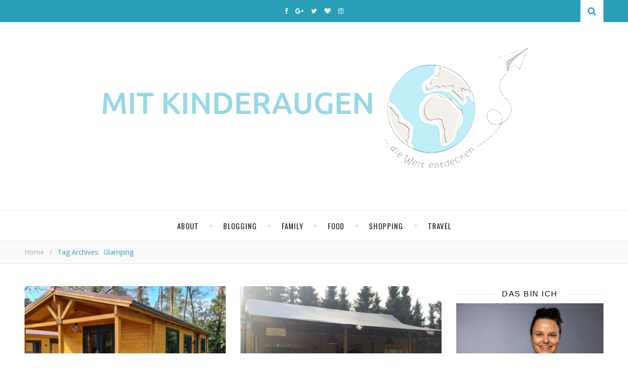

--- FILE ---
content_type: text/html; charset=UTF-8
request_url: https://www.mitkinderaugen.com/tag/glamping
body_size: 22594
content:
<!DOCTYPE html><html lang="de"><head><meta charset="UTF-8"><meta name="description" content="&#8230; die Welt entdecken. Familien- und Reiseblog einer vierköpfigen Familie. Familienreisen, Familienalltag, abwechslungsreiche Produktvorstellungen, leckere Rezepte und viele spannende Gewinnspiele und Aktionen."><meta name="viewport" content="width=device-width, initial-scale=1, maximum-scale=1"><script data-cfasync="false" id="ao_optimized_gfonts_config">WebFontConfig={google:{families:["Oswald:100,300,400,700","Playfair Display:400,700","Open Sans:400italic,400,600italic,600,700italic,700"] },classes:false, events:false, timeout:1500};</script><link rel="dns-prefetch" href="//cdn.hu-manity.co" />  <script type="text/javascript">var huOptions = {"appID":"wwwmitkinderaugencom-ba98b54","currentLanguage":"de","blocking":false,"globalCookie":false,"isAdmin":false,"privacyConsent":true,"forms":[]};</script> <script type="text/javascript" src="https://cdn.hu-manity.co/hu-banner.min.js"></script><meta name='robots' content='index, follow, max-image-preview:large, max-snippet:-1, max-video-preview:-1' /><title>glamping Archive - Mit Kinderaugen ...</title><link rel="canonical" href="https://www.mitkinderaugen.com/tag/glamping" /><meta property="og:locale" content="de_DE" /><meta property="og:type" content="article" /><meta property="og:title" content="glamping Archive - Mit Kinderaugen ..." /><meta property="og:url" content="https://www.mitkinderaugen.com/tag/glamping" /><meta property="og:site_name" content="Mit Kinderaugen ..." /><meta name="twitter:card" content="summary_large_image" /><meta name="twitter:site" content="@MitKinderaugen" /> <script type="application/ld+json" class="yoast-schema-graph">{"@context":"https://schema.org","@graph":[{"@type":"CollectionPage","@id":"https://www.mitkinderaugen.com/tag/glamping","url":"https://www.mitkinderaugen.com/tag/glamping","name":"glamping Archive - Mit Kinderaugen ...","isPartOf":{"@id":"https://www.mitkinderaugen.com/#website"},"primaryImageOfPage":{"@id":"https://www.mitkinderaugen.com/tag/glamping#primaryimage"},"image":{"@id":"https://www.mitkinderaugen.com/tag/glamping#primaryimage"},"thumbnailUrl":"https://www.mitkinderaugen.com/wp-content/uploads/2022/05/20220422_111623-scaled.jpg","breadcrumb":{"@id":"https://www.mitkinderaugen.com/tag/glamping#breadcrumb"},"inLanguage":"de"},{"@type":"ImageObject","inLanguage":"de","@id":"https://www.mitkinderaugen.com/tag/glamping#primaryimage","url":"https://www.mitkinderaugen.com/wp-content/uploads/2022/05/20220422_111623-scaled.jpg","contentUrl":"https://www.mitkinderaugen.com/wp-content/uploads/2022/05/20220422_111623-scaled.jpg","width":2560,"height":1440,"caption":"campingpark hessenheem"},{"@type":"BreadcrumbList","@id":"https://www.mitkinderaugen.com/tag/glamping#breadcrumb","itemListElement":[{"@type":"ListItem","position":1,"name":"Startseite","item":"https://www.mitkinderaugen.com/"},{"@type":"ListItem","position":2,"name":"glamping"}]},{"@type":"WebSite","@id":"https://www.mitkinderaugen.com/#website","url":"https://www.mitkinderaugen.com/","name":"Mit Kinderaugen ...","description":"... die Welt entdecken. Familien- und Reiseblog einer vierköpfigen Familie. Familienreisen, Familienalltag, abwechslungsreiche Produktvorstellungen, leckere Rezepte und viele spannende Gewinnspiele und Aktionen.","potentialAction":[{"@type":"SearchAction","target":{"@type":"EntryPoint","urlTemplate":"https://www.mitkinderaugen.com/?s={search_term_string}"},"query-input":{"@type":"PropertyValueSpecification","valueRequired":true,"valueName":"search_term_string"}}],"inLanguage":"de"}]}</script> <link rel='dns-prefetch' href='//stats.wp.com' /><link href='https://fonts.gstatic.com' crossorigin='anonymous' rel='preconnect' /><link href='https://ajax.googleapis.com' rel='preconnect' /><link href='https://fonts.googleapis.com' rel='preconnect' /><link rel="alternate" type="application/rss+xml" title="Mit Kinderaugen ... &raquo; Feed" href="https://www.mitkinderaugen.com/feed" /><link rel="alternate" type="application/rss+xml" title="Mit Kinderaugen ... &raquo; Kommentar-Feed" href="https://www.mitkinderaugen.com/comments/feed" /><link rel="alternate" type="application/rss+xml" title="Mit Kinderaugen ... &raquo; glamping Schlagwort-Feed" href="https://www.mitkinderaugen.com/tag/glamping/feed" /> <style id='wp-img-auto-sizes-contain-inline-css' type='text/css'>img:is([sizes=auto i],[sizes^="auto," i]){contain-intrinsic-size:3000px 1500px}
/*# sourceURL=wp-img-auto-sizes-contain-inline-css */</style><style id='wp-emoji-styles-inline-css' type='text/css'>img.wp-smiley, img.emoji {
		display: inline !important;
		border: none !important;
		box-shadow: none !important;
		height: 1em !important;
		width: 1em !important;
		margin: 0 0.07em !important;
		vertical-align: -0.1em !important;
		background: none !important;
		padding: 0 !important;
	}
/*# sourceURL=wp-emoji-styles-inline-css */</style><style id='wp-block-library-inline-css' type='text/css'>:root{--wp-block-synced-color:#7a00df;--wp-block-synced-color--rgb:122,0,223;--wp-bound-block-color:var(--wp-block-synced-color);--wp-editor-canvas-background:#ddd;--wp-admin-theme-color:#007cba;--wp-admin-theme-color--rgb:0,124,186;--wp-admin-theme-color-darker-10:#006ba1;--wp-admin-theme-color-darker-10--rgb:0,107,160.5;--wp-admin-theme-color-darker-20:#005a87;--wp-admin-theme-color-darker-20--rgb:0,90,135;--wp-admin-border-width-focus:2px}@media (min-resolution:192dpi){:root{--wp-admin-border-width-focus:1.5px}}.wp-element-button{cursor:pointer}:root .has-very-light-gray-background-color{background-color:#eee}:root .has-very-dark-gray-background-color{background-color:#313131}:root .has-very-light-gray-color{color:#eee}:root .has-very-dark-gray-color{color:#313131}:root .has-vivid-green-cyan-to-vivid-cyan-blue-gradient-background{background:linear-gradient(135deg,#00d084,#0693e3)}:root .has-purple-crush-gradient-background{background:linear-gradient(135deg,#34e2e4,#4721fb 50%,#ab1dfe)}:root .has-hazy-dawn-gradient-background{background:linear-gradient(135deg,#faaca8,#dad0ec)}:root .has-subdued-olive-gradient-background{background:linear-gradient(135deg,#fafae1,#67a671)}:root .has-atomic-cream-gradient-background{background:linear-gradient(135deg,#fdd79a,#004a59)}:root .has-nightshade-gradient-background{background:linear-gradient(135deg,#330968,#31cdcf)}:root .has-midnight-gradient-background{background:linear-gradient(135deg,#020381,#2874fc)}:root{--wp--preset--font-size--normal:16px;--wp--preset--font-size--huge:42px}.has-regular-font-size{font-size:1em}.has-larger-font-size{font-size:2.625em}.has-normal-font-size{font-size:var(--wp--preset--font-size--normal)}.has-huge-font-size{font-size:var(--wp--preset--font-size--huge)}.has-text-align-center{text-align:center}.has-text-align-left{text-align:left}.has-text-align-right{text-align:right}.has-fit-text{white-space:nowrap!important}#end-resizable-editor-section{display:none}.aligncenter{clear:both}.items-justified-left{justify-content:flex-start}.items-justified-center{justify-content:center}.items-justified-right{justify-content:flex-end}.items-justified-space-between{justify-content:space-between}.screen-reader-text{border:0;clip-path:inset(50%);height:1px;margin:-1px;overflow:hidden;padding:0;position:absolute;width:1px;word-wrap:normal!important}.screen-reader-text:focus{background-color:#ddd;clip-path:none;color:#444;display:block;font-size:1em;height:auto;left:5px;line-height:normal;padding:15px 23px 14px;text-decoration:none;top:5px;width:auto;z-index:100000}html :where(.has-border-color){border-style:solid}html :where([style*=border-top-color]){border-top-style:solid}html :where([style*=border-right-color]){border-right-style:solid}html :where([style*=border-bottom-color]){border-bottom-style:solid}html :where([style*=border-left-color]){border-left-style:solid}html :where([style*=border-width]){border-style:solid}html :where([style*=border-top-width]){border-top-style:solid}html :where([style*=border-right-width]){border-right-style:solid}html :where([style*=border-bottom-width]){border-bottom-style:solid}html :where([style*=border-left-width]){border-left-style:solid}html :where(img[class*=wp-image-]){height:auto;max-width:100%}:where(figure){margin:0 0 1em}html :where(.is-position-sticky){--wp-admin--admin-bar--position-offset:var(--wp-admin--admin-bar--height,0px)}@media screen and (max-width:600px){html :where(.is-position-sticky){--wp-admin--admin-bar--position-offset:0px}}

/*# sourceURL=wp-block-library-inline-css */</style><style id='global-styles-inline-css' type='text/css'>:root{--wp--preset--aspect-ratio--square: 1;--wp--preset--aspect-ratio--4-3: 4/3;--wp--preset--aspect-ratio--3-4: 3/4;--wp--preset--aspect-ratio--3-2: 3/2;--wp--preset--aspect-ratio--2-3: 2/3;--wp--preset--aspect-ratio--16-9: 16/9;--wp--preset--aspect-ratio--9-16: 9/16;--wp--preset--color--black: #000000;--wp--preset--color--cyan-bluish-gray: #abb8c3;--wp--preset--color--white: #ffffff;--wp--preset--color--pale-pink: #f78da7;--wp--preset--color--vivid-red: #cf2e2e;--wp--preset--color--luminous-vivid-orange: #ff6900;--wp--preset--color--luminous-vivid-amber: #fcb900;--wp--preset--color--light-green-cyan: #7bdcb5;--wp--preset--color--vivid-green-cyan: #00d084;--wp--preset--color--pale-cyan-blue: #8ed1fc;--wp--preset--color--vivid-cyan-blue: #0693e3;--wp--preset--color--vivid-purple: #9b51e0;--wp--preset--gradient--vivid-cyan-blue-to-vivid-purple: linear-gradient(135deg,rgb(6,147,227) 0%,rgb(155,81,224) 100%);--wp--preset--gradient--light-green-cyan-to-vivid-green-cyan: linear-gradient(135deg,rgb(122,220,180) 0%,rgb(0,208,130) 100%);--wp--preset--gradient--luminous-vivid-amber-to-luminous-vivid-orange: linear-gradient(135deg,rgb(252,185,0) 0%,rgb(255,105,0) 100%);--wp--preset--gradient--luminous-vivid-orange-to-vivid-red: linear-gradient(135deg,rgb(255,105,0) 0%,rgb(207,46,46) 100%);--wp--preset--gradient--very-light-gray-to-cyan-bluish-gray: linear-gradient(135deg,rgb(238,238,238) 0%,rgb(169,184,195) 100%);--wp--preset--gradient--cool-to-warm-spectrum: linear-gradient(135deg,rgb(74,234,220) 0%,rgb(151,120,209) 20%,rgb(207,42,186) 40%,rgb(238,44,130) 60%,rgb(251,105,98) 80%,rgb(254,248,76) 100%);--wp--preset--gradient--blush-light-purple: linear-gradient(135deg,rgb(255,206,236) 0%,rgb(152,150,240) 100%);--wp--preset--gradient--blush-bordeaux: linear-gradient(135deg,rgb(254,205,165) 0%,rgb(254,45,45) 50%,rgb(107,0,62) 100%);--wp--preset--gradient--luminous-dusk: linear-gradient(135deg,rgb(255,203,112) 0%,rgb(199,81,192) 50%,rgb(65,88,208) 100%);--wp--preset--gradient--pale-ocean: linear-gradient(135deg,rgb(255,245,203) 0%,rgb(182,227,212) 50%,rgb(51,167,181) 100%);--wp--preset--gradient--electric-grass: linear-gradient(135deg,rgb(202,248,128) 0%,rgb(113,206,126) 100%);--wp--preset--gradient--midnight: linear-gradient(135deg,rgb(2,3,129) 0%,rgb(40,116,252) 100%);--wp--preset--font-size--small: 13px;--wp--preset--font-size--medium: 20px;--wp--preset--font-size--large: 36px;--wp--preset--font-size--x-large: 42px;--wp--preset--spacing--20: 0.44rem;--wp--preset--spacing--30: 0.67rem;--wp--preset--spacing--40: 1rem;--wp--preset--spacing--50: 1.5rem;--wp--preset--spacing--60: 2.25rem;--wp--preset--spacing--70: 3.38rem;--wp--preset--spacing--80: 5.06rem;--wp--preset--shadow--natural: 6px 6px 9px rgba(0, 0, 0, 0.2);--wp--preset--shadow--deep: 12px 12px 50px rgba(0, 0, 0, 0.4);--wp--preset--shadow--sharp: 6px 6px 0px rgba(0, 0, 0, 0.2);--wp--preset--shadow--outlined: 6px 6px 0px -3px rgb(255, 255, 255), 6px 6px rgb(0, 0, 0);--wp--preset--shadow--crisp: 6px 6px 0px rgb(0, 0, 0);}:where(.is-layout-flex){gap: 0.5em;}:where(.is-layout-grid){gap: 0.5em;}body .is-layout-flex{display: flex;}.is-layout-flex{flex-wrap: wrap;align-items: center;}.is-layout-flex > :is(*, div){margin: 0;}body .is-layout-grid{display: grid;}.is-layout-grid > :is(*, div){margin: 0;}:where(.wp-block-columns.is-layout-flex){gap: 2em;}:where(.wp-block-columns.is-layout-grid){gap: 2em;}:where(.wp-block-post-template.is-layout-flex){gap: 1.25em;}:where(.wp-block-post-template.is-layout-grid){gap: 1.25em;}.has-black-color{color: var(--wp--preset--color--black) !important;}.has-cyan-bluish-gray-color{color: var(--wp--preset--color--cyan-bluish-gray) !important;}.has-white-color{color: var(--wp--preset--color--white) !important;}.has-pale-pink-color{color: var(--wp--preset--color--pale-pink) !important;}.has-vivid-red-color{color: var(--wp--preset--color--vivid-red) !important;}.has-luminous-vivid-orange-color{color: var(--wp--preset--color--luminous-vivid-orange) !important;}.has-luminous-vivid-amber-color{color: var(--wp--preset--color--luminous-vivid-amber) !important;}.has-light-green-cyan-color{color: var(--wp--preset--color--light-green-cyan) !important;}.has-vivid-green-cyan-color{color: var(--wp--preset--color--vivid-green-cyan) !important;}.has-pale-cyan-blue-color{color: var(--wp--preset--color--pale-cyan-blue) !important;}.has-vivid-cyan-blue-color{color: var(--wp--preset--color--vivid-cyan-blue) !important;}.has-vivid-purple-color{color: var(--wp--preset--color--vivid-purple) !important;}.has-black-background-color{background-color: var(--wp--preset--color--black) !important;}.has-cyan-bluish-gray-background-color{background-color: var(--wp--preset--color--cyan-bluish-gray) !important;}.has-white-background-color{background-color: var(--wp--preset--color--white) !important;}.has-pale-pink-background-color{background-color: var(--wp--preset--color--pale-pink) !important;}.has-vivid-red-background-color{background-color: var(--wp--preset--color--vivid-red) !important;}.has-luminous-vivid-orange-background-color{background-color: var(--wp--preset--color--luminous-vivid-orange) !important;}.has-luminous-vivid-amber-background-color{background-color: var(--wp--preset--color--luminous-vivid-amber) !important;}.has-light-green-cyan-background-color{background-color: var(--wp--preset--color--light-green-cyan) !important;}.has-vivid-green-cyan-background-color{background-color: var(--wp--preset--color--vivid-green-cyan) !important;}.has-pale-cyan-blue-background-color{background-color: var(--wp--preset--color--pale-cyan-blue) !important;}.has-vivid-cyan-blue-background-color{background-color: var(--wp--preset--color--vivid-cyan-blue) !important;}.has-vivid-purple-background-color{background-color: var(--wp--preset--color--vivid-purple) !important;}.has-black-border-color{border-color: var(--wp--preset--color--black) !important;}.has-cyan-bluish-gray-border-color{border-color: var(--wp--preset--color--cyan-bluish-gray) !important;}.has-white-border-color{border-color: var(--wp--preset--color--white) !important;}.has-pale-pink-border-color{border-color: var(--wp--preset--color--pale-pink) !important;}.has-vivid-red-border-color{border-color: var(--wp--preset--color--vivid-red) !important;}.has-luminous-vivid-orange-border-color{border-color: var(--wp--preset--color--luminous-vivid-orange) !important;}.has-luminous-vivid-amber-border-color{border-color: var(--wp--preset--color--luminous-vivid-amber) !important;}.has-light-green-cyan-border-color{border-color: var(--wp--preset--color--light-green-cyan) !important;}.has-vivid-green-cyan-border-color{border-color: var(--wp--preset--color--vivid-green-cyan) !important;}.has-pale-cyan-blue-border-color{border-color: var(--wp--preset--color--pale-cyan-blue) !important;}.has-vivid-cyan-blue-border-color{border-color: var(--wp--preset--color--vivid-cyan-blue) !important;}.has-vivid-purple-border-color{border-color: var(--wp--preset--color--vivid-purple) !important;}.has-vivid-cyan-blue-to-vivid-purple-gradient-background{background: var(--wp--preset--gradient--vivid-cyan-blue-to-vivid-purple) !important;}.has-light-green-cyan-to-vivid-green-cyan-gradient-background{background: var(--wp--preset--gradient--light-green-cyan-to-vivid-green-cyan) !important;}.has-luminous-vivid-amber-to-luminous-vivid-orange-gradient-background{background: var(--wp--preset--gradient--luminous-vivid-amber-to-luminous-vivid-orange) !important;}.has-luminous-vivid-orange-to-vivid-red-gradient-background{background: var(--wp--preset--gradient--luminous-vivid-orange-to-vivid-red) !important;}.has-very-light-gray-to-cyan-bluish-gray-gradient-background{background: var(--wp--preset--gradient--very-light-gray-to-cyan-bluish-gray) !important;}.has-cool-to-warm-spectrum-gradient-background{background: var(--wp--preset--gradient--cool-to-warm-spectrum) !important;}.has-blush-light-purple-gradient-background{background: var(--wp--preset--gradient--blush-light-purple) !important;}.has-blush-bordeaux-gradient-background{background: var(--wp--preset--gradient--blush-bordeaux) !important;}.has-luminous-dusk-gradient-background{background: var(--wp--preset--gradient--luminous-dusk) !important;}.has-pale-ocean-gradient-background{background: var(--wp--preset--gradient--pale-ocean) !important;}.has-electric-grass-gradient-background{background: var(--wp--preset--gradient--electric-grass) !important;}.has-midnight-gradient-background{background: var(--wp--preset--gradient--midnight) !important;}.has-small-font-size{font-size: var(--wp--preset--font-size--small) !important;}.has-medium-font-size{font-size: var(--wp--preset--font-size--medium) !important;}.has-large-font-size{font-size: var(--wp--preset--font-size--large) !important;}.has-x-large-font-size{font-size: var(--wp--preset--font-size--x-large) !important;}
/*# sourceURL=global-styles-inline-css */</style><style id='classic-theme-styles-inline-css' type='text/css'>/*! This file is auto-generated */
.wp-block-button__link{color:#fff;background-color:#32373c;border-radius:9999px;box-shadow:none;text-decoration:none;padding:calc(.667em + 2px) calc(1.333em + 2px);font-size:1.125em}.wp-block-file__button{background:#32373c;color:#fff;text-decoration:none}
/*# sourceURL=/wp-includes/css/classic-themes.min.css */</style><link rel='stylesheet' id='contact-form-7-css' href='https://www.mitkinderaugen.com/wp-content/cache/autoptimize/css/autoptimize_single_64ac31699f5326cb3c76122498b76f66.css' type='text/css' media='all' /><link rel='stylesheet' id='fb-widget-frontend-style-css' href='https://www.mitkinderaugen.com/wp-content/cache/autoptimize/css/autoptimize_single_b44ca5995dcae22ce724d919dcba6bf7.css' type='text/css' media='all' /><link rel='stylesheet' id='adenit-main-style-css' href='https://www.mitkinderaugen.com/wp-content/cache/autoptimize/css/autoptimize_single_b453b5d34de7ea7917c62bb5e5668442.css' type='text/css' media='all' /><link rel='stylesheet' id='owl-carousel-css' href='https://www.mitkinderaugen.com/wp-content/cache/autoptimize/css/autoptimize_single_dce9f313f718ec955e6eebf5095128cd.css' type='text/css' media='all' /><link rel='stylesheet' id='magnific-popup-css' href='https://www.mitkinderaugen.com/wp-content/cache/autoptimize/css/autoptimize_single_c3b5a9e6e2fa7dae2cdd116694172b9e.css' type='text/css' media='all' /><link rel='stylesheet' id='adenit-mediaquery-css' href='https://www.mitkinderaugen.com/wp-content/cache/autoptimize/css/autoptimize_single_b4d899ac6c6f54a1b6ac88fd43951c31.css' type='text/css' media='all' /><link rel='stylesheet' id='font-awesome-css' href='https://www.mitkinderaugen.com/wp-content/themes/aden/css/font-awesome.min.css' type='text/css' media='all' /><link rel='stylesheet' id='fontello-css' href='https://www.mitkinderaugen.com/wp-content/cache/autoptimize/css/autoptimize_single_1274bb26efaba7d28a2ba6ee26ff0b34.css' type='text/css' media='all' /><link rel='stylesheet' id='icomoon-css' href='https://www.mitkinderaugen.com/wp-content/cache/autoptimize/css/autoptimize_single_83748fd3d64485518ea25c5478053bb6.css' type='text/css' media='all' /><link rel='stylesheet' id='animsition-css' href='https://www.mitkinderaugen.com/wp-content/themes/aden/css/animsition.min.css' type='text/css' media='all' /><link rel='stylesheet' id='perfect-scrollbar-css' href='https://www.mitkinderaugen.com/wp-content/cache/autoptimize/css/autoptimize_single_d52f392d41fcb0991c5700dcabce70f6.css' type='text/css' media='all' /> <script type="text/javascript" src="https://www.mitkinderaugen.com/wp-includes/js/jquery/jquery.min.js" id="jquery-core-js"></script> <script defer type="text/javascript" src="https://www.mitkinderaugen.com/wp-includes/js/jquery/jquery-migrate.min.js" id="jquery-migrate-js"></script> <link rel="https://api.w.org/" href="https://www.mitkinderaugen.com/wp-json/" /><link rel="alternate" title="JSON" type="application/json" href="https://www.mitkinderaugen.com/wp-json/wp/v2/tags/1742" /><link rel="EditURI" type="application/rsd+xml" title="RSD" href="https://www.mitkinderaugen.com/xmlrpc.php?rsd" /><meta name="generator" content="WordPress 6.9" /><link rel="preconnect" href="https://fonts.googleapis.com"><link rel="preconnect" href="https://fonts.gstatic.com"><style>img#wpstats{display:none}</style><style>.lsi-social-icons li a { line-height: 24px !important; height: 24px !important; width: 24px !important; } .col-2 .googleplus-share { display: none !important; } 
.main-sidebar .textwidget img {
margin:auto;}
.post-title, .post-title a {
font-family: Ubuntu, sans-serif;}
.coop {color:#999;text-align:right; padding-bottom: 8px;font-family:Ubuntu, sans-serif; font-size: 12px;}
.top-nav{display:none}.logo {
	max-width:900px;
}.header-center > .center-max-width {
	padding-top:10px;
	height:350px;
}@media screen and ( max-width: 480px ) {
	.header-center > .center-max-width {
		padding:10px 0;
		height: auto;
	}	
}.header-bottom > .center-max-width {
	    position: relative;
	    text-align: center;
	}.nav {
	   display: table;
	   margin: 0 auto;
	}.header-center{
		background-image: url();
		background-size: 		cover;
		background-repeat: 		no-repeat;
		background-attachment: 	scroll;
		background-position: 	center center;

	}body{
		background-image: url();
		background-size: 		cover;
		background-repeat: 		no-repeat;
		background-attachment: 	scroll;
		background-position: 	center center;

	}.main-sidebar {
    width: 330px; 
}.fixed-sidebar {
    width: 330px;
    right: -330px; 
}.main-container {
		width: calc(100% - 330px);
		width: -webkit-calc(100% - 330px);
	}.center-max-width {
	max-width:1180px;
}.main-container-wrap {
	margin:45px 0px;		        
}.main-post,
		.search-post {
	margin-bottom:45px;		        
}.main-sidebar {
	padding-right: 30px;
}.main-container + .main-sidebar {
	padding-left: 30px;
	padding-right: 0; 
}.main-sidebar .adenit-widget,
		.fixed-sidebar .adenit-widget {
	margin-bottom: 45px;
}.single-pagination .previous {
	width: calc((100% - 30px) / 2);
	width: -webkit-calc((100% - 30px) / 2);
	margin-right:30px;        
}.single-pagination .next {
	width: calc((100% - 30px) / 2);
	width: -webkit-calc((100% - 30px) / 2);    
}.adenit-link,
	.adenit-quote {
    font-family: "Playfair Display";
    font-size: 24px;
}

.adenit-quote-author,
.adenit-link-author {
	font-family: "Open Sans";
    font-size: 18px;
}.col-2 .entry-video,
		.col-2 .entry-gallery, 
		.col-2 .entry-thumbnail,
		.col-3 .entry-video,
		.col-3 .entry-gallery, 
		.col-3 .entry-thumbnail {
	margin-bottom: 15px;
}.entry-content > p:first-child:first-letter {
	font-family: "Playfair Display";
    float:left;
    font-size: 76px;
    line-height: 63px;
    text-align: center;
    margin: 0px 10px 0 0;
}@-moz-document url-prefix() {
	.entry-content > p:first-child:first-letter {
	    margin-top: 10px !important;
	}
}.adenit-carousel .owl-prev {
	    left: -50px;
	}.adenit-carousel .owl-next {
	    right: -50px;
	}.carousel-category {
			font-size: 12px;
			letter-spacing: 1px;
			margin-bottom: 8px;
			font-weight: 600;
	   }
	
	   .carousel-title {
			font-size: 41px;
			letter-spacing: 0.5px;
			line-height: 44px;
			margin-bottom: 16px;
	   }

		.carousel-comment,
		.carousel-like {
		    padding: 4px 6px;
		}.footer-logo a {
	max-width:350px;
}.header-top {
    background-color: #289fb7;
}.top-nav > ul > li > a,
		.header-top-social a i {
    color: #ffffff;
}.top-nav > ul > li > a:hover,
		.header-top-social a:hover i,
		.header-top-social a:focus i,
		.top-nav li.current-menu-item > a,
		.top-nav li.current-menu-ancestor > a {
    color: #dbdbdb;
}.fixed-sidebar-btn {
    color: #289fb7;
    background-color: #ffffff;
}.fixed-sidebar-btn:hover {
    color: #dbdbdb;
}.search-btn {
    color: #289fb7;
    background-color: #ffffff;
}.search-btn:hover {
    color: #ffffff;
}.header-bottom,
		 .fixed-header-bottom,
		 .nav .sub-menu > li > a,
		 .nav-mobile {
    background-color: #ffffff;
}.nav > ul > li > a,
		.nav .sub-menu > li > a,
		.nav-mobile li a,
		.nav-btn,
		.sub-menu-btn-icon,
		.carousel-btn {
    color: #222222;
}.nav > ul > li > a:hover,
		.nav .sub-menu > li > a:hover,
		.nav-mobile li a:hover,
		.nav-btn:hover,
		.carousel-btn:hover,
		.nav li.current-menu-item > a,
		.nav li.current-menu-ancestor > a {
    color: #289fb7;
}.nav .sub-menu > li > a:hover:before  {
    border-color: transparent transparent transparent #289fb7;
}.nav .sub-menu {
    border-color: #289fb7;
}.nav .sub-menu > li > a:before  {
    border-color: transparent transparent transparent #f4f4f4;
}.nav .sub-menu > li > a {
    border-color:#f4f4f4;
}body,
		.single-pagination-info {
    background-color: #ffffff;
}.single-pagination-info:hover p {
    color:#ffffff;
}#s:focus + .submit,
		.header-search-input:focus +.header-search-button,
		#wp-calendar tbody td:hover a,
		#wp-calendar tbody td:hover,
		#wp-calendar caption,
		.carousel-comment:hover span:first-child:before,
		.carousel-like:hover span:first-child:before {
    color: #ffffff;
    background-color: #289fb7;
}.nav > ul > li:after,
		.entry-content hr {
	color: #ffffff;
    background-color: #e8e8e8;
}.carousel-comment:hover,
		.carousel-like:hover,
		.meta-categories a:before,
		.meta-categories a:after,
		.instagram-title h3,
		.entry-content  blockquote {
    border-color: #289fb7;
}.meta-categories a:hover,
		.adenit-widget ul li > a:hover,
		#wp-calendar tfoot #prev a:hover,
		#wp-calendar tfoot #next a:hover,
		.adenit-widget ul li span a:hover,
		.carousel-title a:hover,
		a,
		.adenit-breadcrumbs li:hover a,
		.comment-author a:hover,
		.carousel-comment:hover a,
		.carousel-like:hover a,
		.meta-author-date a,
		.meta-tags a:hover,
		.meta-like-comm a:hover,
		.page-links a,
		.adenit-breadcrumbs li strong,
		.related-posts h4 a:hover,
		.single-pagination-info:hover h4 {
    color:#289fb7;
}.active span,
		.search-separator,
		.ps-container > .ps-scrollbar-y-rail > .ps-scrollbar-y {
    background-color:#289fb7 !important;
}.meta-categories a,
		.carousel-quote,
		.post-title,
		.post-title a,
		.widget-title,
		.related-posts h3,
		.related-posts h4 a,
		.meta-author-description h4,
		.next-post-title a,
		.prev-post-title a,
		.comments-area h2,
		.comment-reply-title,
		.next-post-icon a,
		.prev-post-icon a,
		.comment-author a,
		.comment-author,
		.author-info h4 a,
		.fixed-sidebar-close-btn,
		.single-pagination-info {
	color: #111111;
}body,
		.adenit-widget,
		.adenit-widget ul li > a,
		#wp-calendar tbody td,
		.wpcf7 input[type="text"],
		.wpcf7 input[type="email"],
		.wpcf7 textarea,
		.comments-area input[type="text"],
		.comments-area textarea,
		.entry-content,
		.author-info p,
		.entry-comments,
		#respond,
		.fourzerofour p,
		#s,
		.page-links {
	color: #000000;
}.widget-title h3:before,
		.widget-title h3:after,
		.meta-share-wrap .meta-share:before,
		.meta-share-wrap .meta-share:after,
		.widget_recent_entries ul li,
		.widget_recent_comments li,
		.widget_meta li,
		.widget_recent_comments li,
		.widget_pages li,
		.widget_archive li,
		.widget_categories li,
		.children li,
	    #wp-calendar,
	    #wp-calendar tbody td,
		.search #s,
	    .entry-comments,
	    .adenit-widget select,
	    .meta-author-description,
	    .comment-title h2:before,
		.comment-title h2:after,
	    .related-posts h3:before,
		.related-posts h3:after,
		.search-thumbnail i,
		.widget_nav_menu li a,
		.wpcf7 input[type="text"],
		.wpcf7 input[type="email"],
		.wpcf7 textarea,
		.comments-area input[type="text"],
		.comments-area textarea,
		.wp-caption,
		.entry-content table tr,
		.entry-content table th,
		.entry-content table td,
		.entry-content abbr[title],
		.entry-content pre,
		.meta-tags a,
		.meta-like-comm a,
		.meta-share a,
		.meta-author-description,
		.adenit-breadcrumbs,
		.carousel-quote,
		.header-bottom {
	border-color:#e8e8e8;
}.meta-author-date,
		.meta-tags a,
		.meta-like-comm a,
		.related-posts .meta-date,
		.comment-info,
		.comment-info a,
		.widget_recent_entries ul li span,
		.comment-date a,
		.widget_categories li,
		.widget_archive li,
		.gallery .gallery-caption,
		.meta-share a,	
		.adenit-breadcrumbs li a,
		.adenit-breadcrumbs li {
	color:#aaaaaa;
}::-webkit-input-placeholder {
	color: #aaaaaa;
}:-moz-placeholder {
	color: #aaaaaa;
}::-moz-placeholder { 
	color: #aaaaaa;
}:-ms-input-placeholder {
	color: #aaaaaa;
}.adenit-breadcrumbs,
		.entry-comments,
		.wpcf7 input[type="text"],
		.wpcf7 input[type="email"],
		.wpcf7 textarea,
		.comments-area input[type="text"],
		.comments-area textarea,
		.meta-author-description,
		.header-search-input,
		.search #s,
		.carousel-quote {
	background-color:#f9f9f9;
}.read-more a,
		.wpcf7 input[type="submit"]:hover,
		 #submit,
		.default-pagination .next a,
		.default-pagination .previous a,
		.numbered-pagination a,
		.reply a,
		.tagcloud a,
		.header-search-button,
		.submit {
    background-color: #333333;
    color: #ffffff;
}.read-more a:hover {
    padding: 0px 30px;
}.read-more a:hover,
		 #submit:hover,
		.wpcf7 input[type="submit"],
		.default-pagination .next:hover a,
		.default-pagination .previous:hover a,
		.numbered-pagination a:hover,
		.numbered-pagination span,
		.reply a:hover,
		.tagcloud a:hover {
	background-color: #8d8d8d;
	color: #ffffff;
}.footer-social,
		.instagram-title {
     background-color: #333333;
}.instagram-title,
		.footer-social a,
		.footer-social a i {
    color: #ffffff;
}.footer-social a i {
    border-color: #ffffff;
}.footer-social a:hover i,
		.footer-social a:focus i {
    border-color: #289fb7;
    background-color: #289fb7;
    color: #ffffff;
}.footer-social a:hover,
		.footer-social a:focus {
    color: #289fb7;
}.footer-widget .adenit-widget,
		.footer-widget .adenit-widget .widget-title,
		.footer-widget .adenit-widget ul li > a,
		.footer-widget .adenit-widget #wp-calendar tbody td,
		.footer-widget .adenit-widget .widget_recent_entries ul li span,
		.footer-widget .adenit-widget .widget_categories li,
		.footer-widget .adenit-widget .widget_archive li {
	color: #ffffff;
}.footer-widget #wp-calendar a,
		.footer-widget .adenit-widget ul li > a:hover,
		.footer-widget .adenit-widget #wp-calendar tfoot #prev a:hover,
		.footer-widget .adenit-widget #wp-calendar tfoot #next a:hover,
		.footer-widget .adenit-widget ul li span a:hover {
	color: #289fb7;
}.footer-widget  #wp-calendar tbody td:hover a,
		.footer-widget  #wp-calendar tbody td:hover,
		.footer-widget  #wp-calendar caption {
	background-color: #289fb7;
}.footer-widget .widget-title h3:before,
		.footer-widget .widget-title h3:after,
		.footer-widget .widget_recent_entries ul li,
		.footer-widget .widget_recent_comments li,
		.footer-widget .widget_meta li,
		.footer-widget .widget_recent_comments li,
		.footer-widget .widget_pages li,
		.footer-widget .widget_archive li,
		.footer-widget .widget_categories li,
		.footer-widget .children li,
	    .footer-widget #wp-calendar,
	    .footer-widget #wp-calendar tbody td,
		.footer-widget .search #s,
	    .footer-widget .adenit-widget select,
		.footer-widget .widget_nav_menu li a {
	border-color: #ffffff;
}.footer-widget-area,
		.footer-bottom {
    background-color: #242424;
}.copyright {
    color: #999999;
}.scrolltotop,
		.copyright a {
    color: #289fb7;
}.scrolltotop:hover,
		.copyright a:hover {
    color: #ffffff;
}</style><meta property="og:image" content="https://www.mitkinderaugen.com/wp-content/uploads/2022/05/20220422_111623-1024x576.jpg"/><meta property="og:image:width" content="1024"/><meta property="og:image:height" content="576"/><meta property="og:title" content="Urlaub in Holland: Campingpark Hessenheem in Twente"/><meta property="og:description" content="Hallöchen!  Schön waren sie unsere Osterferien. Vor allem deswegen, weil wir nicht nur in Berlin und der alten Heimat, sondern auch im liebsten Nachbarland unterwegs waren. Für ein Wochenende zog es uns Ende April mal wieder für ein Wochenende nach Holland. Genauer gesagt, ging es wieder " /><meta property="og:url" content="https://www.mitkinderaugen.com/2022/05/campingpark-hessenheem-in-twente-in-holland.html"/><meta property="og:locale" content="de" /><meta property="og:site_name" content="Mit Kinderaugen ..."/><link rel="icon" href="https://www.mitkinderaugen.com/wp-content/uploads/2016/12/mkafavicon-45x45.png" sizes="32x32" /><link rel="icon" href="https://www.mitkinderaugen.com/wp-content/uploads/2016/12/mkafavicon-300x300.png" sizes="192x192" /><link rel="apple-touch-icon" href="https://www.mitkinderaugen.com/wp-content/uploads/2016/12/mkafavicon-300x300.png" /><meta name="msapplication-TileImage" content="https://www.mitkinderaugen.com/wp-content/uploads/2016/12/mkafavicon-300x300.png" /><style id="egf-frontend-styles" type="text/css">p {font-family: 'Roboto', sans-serif;font-style: normal;font-weight: 400;} h1 {font-family: 'Roboto', sans-serif;font-style: normal;font-weight: 500;} h2 {font-family: 'Roboto', sans-serif;font-style: normal;font-weight: 500;} h3 {font-family: 'Roboto', sans-serif;font-style: normal;font-weight: 500;} h4 {font-family: 'Roboto', sans-serif;font-style: normal;font-weight: 500;} h5 {font-family: 'Roboto', sans-serif;font-style: normal;font-weight: 500;} h6 {font-family: 'Roboto', sans-serif;font-style: normal;font-weight: 500;}</style><meta name="p:domain_verify" content="e430779ec09d8ea2821382a8a158a06e"/><link rel='stylesheet' id='monsterinsights-editor-frontend-style-css' href='https://www.mitkinderaugen.com/wp-content/plugins/google-analytics-for-wordpress/assets/css/frontend.min.css' type='text/css' media='all' /><script data-cfasync="false" id="ao_optimized_gfonts_webfontloader">(function() {var wf = document.createElement('script');wf.src='https://ajax.googleapis.com/ajax/libs/webfont/1/webfont.js';wf.type='text/javascript';wf.async='true';var s=document.getElementsByTagName('script')[0];s.parentNode.insertBefore(wf, s);})();</script></head><body data-rsssl=1 class="archive tag tag-glamping tag-1742 wp-theme-aden cookies-not-set animsition" ><div class="fixed-sidebar-close"></div><div class="fixed-sidebar" data-width="330"><div class="fixed-sidebar-close-btn"> <i class="fa fa-reply"></i></div></div><div class="main-wrap"><form  method="get" id="searchform" class="header-search-form container" action="https://www.mitkinderaugen.com/"><div class="outer"><div class="inner"><div class="search-input-wrap"><input type="text" name="s" id="ss" class="header-search-input" placeholder="What are you looking for?" autocomplete="off" /><button type="submit" class="header-search-button" name="submit" ><i class="fa fa-search" ></i></button></div></div></div></form><header class="header-wrap"><div class="header-top"><div class="center-max-width"><div class="header-btns"> <span class="search-btn"> <i class="fa fa-search"></i> </span></div><div class="header-top-social"><a href="https://www.facebook.com/pages/Mit-Kinderaugen/343861505729068" target="_blank"><i class="fa fa-facebook"></i><span class="social-info" >Facebook</span></a><a href="https://plus.google.com/u/0/104431182373130322234/posts" target="_blank"><i class="fa fa-google-plus"></i><span class="social-info" >Google +</span></a><a href="https://twitter.com/MitKinderaugen" target="_blank"><i class="fa fa-twitter"></i><span class="social-info" >Twitter</span></a><a href="https://www.bloglovin.com/blogs/mit-kinderaugendie-welt-entdecken-11574321" target="_blank"><i class="fa fa-heart"></i><span class="social-info" >Bloglovin</span></a><a href="https://www.instagram.com/mitkinderaugen/" target="_blank"><i class="fa fa-instagram"></i><span class="social-info" >Instagram</span></a></div><nav class="top-nav"><ul><li><a class="set-up" href="https://www.mitkinderaugen.com/wp-admin/nav-menus.php">Set Up Menu</a></li></ul></nav><div class="clear"></div></div></div><div class="header-center" style="background-image:url(); text-align:center;"><div class="center-max-width"><div class="logo"> <a href="https://www.mitkinderaugen.com/" title="Mit Kinderaugen &#8230;" > <img src="https://www.mitkinderaugen.com/wp-content/uploads/2021/01/logo-mitkinderaugen-2.png" alt="Mit Kinderaugen &#8230;"> <img src="https://www.mitkinderaugen.com/wp-content/uploads/2021/01/logo-mitkinderaugen-2.png" alt="Mit Kinderaugen &#8230;"> </a></div><div class="clear"></div></div></div> <style>.header-bottom {margin-top: 35px;}</style><div class="header-bottom"><div class="center-max-width"><div class="nav-btn"> <i class="fa fa-bars"></i></div><nav class="nav"><ul id="menu-hauptmenue-kategorien" class=""><li id="menu-item-21707" class="menu-item menu-item-type-post_type menu-item-object-page menu-item-has-children menu-item-21707"><a href="https://www.mitkinderaugen.com/about">About</a><ul class="sub-menu"><li id="menu-item-21708" class="menu-item menu-item-type-post_type menu-item-object-page menu-item-privacy-policy menu-item-has-children menu-item-21708"><a rel="privacy-policy" href="https://www.mitkinderaugen.com/about/datenschutz">Datenschutz</a><ul class="sub-menu"><li id="menu-item-21709" class="menu-item menu-item-type-post_type menu-item-object-page menu-item-21709"><a href="https://www.mitkinderaugen.com/about/impressum">Impressum</a></li></ul></li><li id="menu-item-21710" class="menu-item menu-item-type-post_type menu-item-object-page menu-item-21710"><a href="https://www.mitkinderaugen.com/about/kooperation">Werbung und Kooperation</a></li><li id="menu-item-21711" class="menu-item menu-item-type-post_type menu-item-object-page menu-item-21711"><a href="https://www.mitkinderaugen.com/about/ueber-mich">Über mich</a></li><li id="menu-item-21712" class="menu-item menu-item-type-post_type menu-item-object-page menu-item-21712"><a href="https://www.mitkinderaugen.com/about/presse">Presse</a></li></ul></li><li id="menu-item-21769" class="menu-item menu-item-type-taxonomy menu-item-object-category menu-item-has-children menu-item-21769"><a href="https://www.mitkinderaugen.com/category/blogging">Blogging</a><ul class="sub-menu"><li id="menu-item-21765" class="menu-item menu-item-type-taxonomy menu-item-object-category menu-item-21765"><a href="https://www.mitkinderaugen.com/category/blogging/awards">Awards</a></li><li id="menu-item-21766" class="menu-item menu-item-type-taxonomy menu-item-object-category menu-item-21766"><a href="https://www.mitkinderaugen.com/category/blogging/events">Events</a></li><li id="menu-item-21767" class="menu-item menu-item-type-taxonomy menu-item-object-category menu-item-has-children menu-item-21767"><a href="https://www.mitkinderaugen.com/category/blogging/gewinnspiele">Gewinnspiele</a><ul class="sub-menu"><li id="menu-item-28562" class="menu-item menu-item-type-taxonomy menu-item-object-category menu-item-28562"><a href="https://www.mitkinderaugen.com/category/blogging/gewinnspiele/adventskalender">Adventskalender</a></li><li id="menu-item-28561" class="menu-item menu-item-type-taxonomy menu-item-object-category menu-item-28561"><a href="https://www.mitkinderaugen.com/category/blogging/gewinnspiele/oster-countdown">Oster Countdown</a></li></ul></li><li id="menu-item-24470" class="menu-item menu-item-type-taxonomy menu-item-object-category menu-item-24470"><a href="https://www.mitkinderaugen.com/category/blogging/interviews">Interviews</a></li><li id="menu-item-21768" class="menu-item menu-item-type-taxonomy menu-item-object-category menu-item-21768"><a href="https://www.mitkinderaugen.com/category/blogging/uebers-bloggen">Übers Bloggen</a></li></ul></li><li id="menu-item-21685" class="menu-item menu-item-type-taxonomy menu-item-object-category menu-item-has-children menu-item-21685"><a href="https://www.mitkinderaugen.com/category/family">family</a><ul class="sub-menu"><li id="menu-item-32480" class="menu-item menu-item-type-taxonomy menu-item-object-category menu-item-32480"><a href="https://www.mitkinderaugen.com/category/family/autotests">Autotests</a></li><li id="menu-item-24607" class="menu-item menu-item-type-taxonomy menu-item-object-category menu-item-24607"><a href="https://www.mitkinderaugen.com/category/family/diy">DIY</a></li><li id="menu-item-30563" class="menu-item menu-item-type-taxonomy menu-item-object-category menu-item-has-children menu-item-30563"><a href="https://www.mitkinderaugen.com/category/familienfeiern">Familienfeiern</a><ul class="sub-menu"><li id="menu-item-33940" class="menu-item menu-item-type-taxonomy menu-item-object-category menu-item-33940"><a href="https://www.mitkinderaugen.com/category/halloween">Halloween</a></li><li id="menu-item-39598" class="menu-item menu-item-type-taxonomy menu-item-object-category menu-item-39598"><a href="https://www.mitkinderaugen.com/category/herbst">Herbst</a></li><li id="menu-item-33945" class="menu-item menu-item-type-taxonomy menu-item-object-category menu-item-33945"><a href="https://www.mitkinderaugen.com/category/kindergeburtstag">Kindergeburtstag</a></li><li id="menu-item-36799" class="menu-item menu-item-type-taxonomy menu-item-object-category menu-item-36799"><a href="https://www.mitkinderaugen.com/category/ostern">Ostern</a></li><li id="menu-item-36149" class="menu-item menu-item-type-taxonomy menu-item-object-category menu-item-36149"><a href="https://www.mitkinderaugen.com/category/weihnachten">Weihnachten</a></li></ul></li><li id="menu-item-21687" class="menu-item menu-item-type-taxonomy menu-item-object-category menu-item-has-children menu-item-21687"><a href="https://www.mitkinderaugen.com/category/family/erfahrungsberichte">Erfahrungsberichte</a><ul class="sub-menu"><li id="menu-item-30303" class="menu-item menu-item-type-taxonomy menu-item-object-category menu-item-30303"><a href="https://www.mitkinderaugen.com/category/family/ernaehrung">Ernährung</a></li><li id="menu-item-29949" class="menu-item menu-item-type-taxonomy menu-item-object-category menu-item-29949"><a href="https://www.mitkinderaugen.com/category/family/erziehung">Erziehung</a></li><li id="menu-item-21691" class="menu-item menu-item-type-taxonomy menu-item-object-category menu-item-21691"><a href="https://www.mitkinderaugen.com/category/family/erfahrungsberichte/schwangerschaft">Schwangerschaft</a></li><li id="menu-item-21688" class="menu-item menu-item-type-taxonomy menu-item-object-category menu-item-21688"><a href="https://www.mitkinderaugen.com/category/family/erfahrungsberichte/baby">Baby</a></li><li id="menu-item-21690" class="menu-item menu-item-type-taxonomy menu-item-object-category menu-item-21690"><a href="https://www.mitkinderaugen.com/category/family/erfahrungsberichte/kleinkind">Kleinkind</a></li><li id="menu-item-28508" class="menu-item menu-item-type-taxonomy menu-item-object-category menu-item-28508"><a href="https://www.mitkinderaugen.com/category/family/erfahrungsberichte/schulkind">Schulkind</a></li><li id="menu-item-21689" class="menu-item menu-item-type-taxonomy menu-item-object-category menu-item-21689"><a href="https://www.mitkinderaugen.com/category/family/erfahrungsberichte/familienleben">Familienleben</a></li></ul></li><li id="menu-item-36854" class="menu-item menu-item-type-taxonomy menu-item-object-category menu-item-36854"><a href="https://www.mitkinderaugen.com/category/gesund-abnehmen">Gesund Abnehmen</a></li><li id="menu-item-31394" class="menu-item menu-item-type-taxonomy menu-item-object-category menu-item-31394"><a href="https://www.mitkinderaugen.com/category/family/gesundheit">Gesundheit</a></li><li id="menu-item-21753" class="menu-item menu-item-type-taxonomy menu-item-object-category menu-item-21753"><a href="https://www.mitkinderaugen.com/category/family/mit-kinderaugen-sehen">Mit Kinderaugen sehen</a></li><li id="menu-item-24531" class="menu-item menu-item-type-taxonomy menu-item-object-category menu-item-24531"><a href="https://www.mitkinderaugen.com/category/family/produkttests">Produkttests</a></li><li id="menu-item-21692" class="menu-item menu-item-type-taxonomy menu-item-object-category menu-item-21692"><a href="https://www.mitkinderaugen.com/category/family/unser-zuhause">Unser Zuhause</a></li><li id="menu-item-21693" class="menu-item menu-item-type-taxonomy menu-item-object-category menu-item-21693"><a href="https://www.mitkinderaugen.com/category/family/urlaube">Urlaube</a></li><li id="menu-item-21694" class="menu-item menu-item-type-taxonomy menu-item-object-category menu-item-21694"><a href="https://www.mitkinderaugen.com/category/family/wochenende-in-bildern">Wochenende in Bildern</a></li><li id="menu-item-21686" class="menu-item menu-item-type-taxonomy menu-item-object-category menu-item-21686"><a href="https://www.mitkinderaugen.com/category/family/12-von-12">12 von 12</a></li></ul></li><li id="menu-item-21703" class="menu-item menu-item-type-taxonomy menu-item-object-category menu-item-has-children menu-item-21703"><a href="https://www.mitkinderaugen.com/category/food">food</a><ul class="sub-menu"><li id="menu-item-33198" class="menu-item menu-item-type-taxonomy menu-item-object-category menu-item-33198"><a href="https://www.mitkinderaugen.com/category/food/amerikanische-rezepte">Amerikanische Rezepte</a></li><li id="menu-item-21704" class="menu-item menu-item-type-taxonomy menu-item-object-category menu-item-21704"><a href="https://www.mitkinderaugen.com/category/food/backen-und-desserts">Backen und Desserts</a></li><li id="menu-item-30608" class="menu-item menu-item-type-taxonomy menu-item-object-category menu-item-30608"><a href="https://www.mitkinderaugen.com/category/food/getraenke">Getränke</a></li><li id="menu-item-21705" class="menu-item menu-item-type-taxonomy menu-item-object-category menu-item-21705"><a href="https://www.mitkinderaugen.com/category/food/hauptgaenge">Hauptgänge</a></li><li id="menu-item-33387" class="menu-item menu-item-type-taxonomy menu-item-object-category menu-item-33387"><a href="https://www.mitkinderaugen.com/category/food/salate-suppen">Salate &amp; Suppen</a></li><li id="menu-item-33388" class="menu-item menu-item-type-taxonomy menu-item-object-category menu-item-33388"><a href="https://www.mitkinderaugen.com/category/food/suesses">Süßes</a></li></ul></li><li id="menu-item-21732" class="menu-item menu-item-type-taxonomy menu-item-object-category menu-item-has-children menu-item-21732"><a href="https://www.mitkinderaugen.com/category/shopping">shopping</a><ul class="sub-menu"><li id="menu-item-21733" class="menu-item menu-item-type-taxonomy menu-item-object-category menu-item-21733"><a href="https://www.mitkinderaugen.com/category/shopping/buecher">Bücher</a></li><li id="menu-item-21734" class="menu-item menu-item-type-taxonomy menu-item-object-category menu-item-21734"><a href="https://www.mitkinderaugen.com/category/shopping/dvd-und-hoerspiele">DVDs&amp;Hörpspiele</a></li><li id="menu-item-24952" class="menu-item menu-item-type-taxonomy menu-item-object-category menu-item-24952"><a href="https://www.mitkinderaugen.com/category/shopping/geschenkideen">Geschenkideen</a></li><li id="menu-item-38440" class="menu-item menu-item-type-taxonomy menu-item-object-category menu-item-38440"><a href="https://www.mitkinderaugen.com/category/shopping/gesellschaftsspiele">Gesellschaftsspiele</a></li><li id="menu-item-21735" class="menu-item menu-item-type-taxonomy menu-item-object-category menu-item-21735"><a href="https://www.mitkinderaugen.com/category/shopping/kinderzimmer">Kinderzimmer</a></li><li id="menu-item-21736" class="menu-item menu-item-type-taxonomy menu-item-object-category menu-item-21736"><a href="https://www.mitkinderaugen.com/category/shopping/mode">Mode</a></li><li id="menu-item-21737" class="menu-item menu-item-type-taxonomy menu-item-object-category menu-item-21737"><a href="https://www.mitkinderaugen.com/category/shopping/nuetzliches">Nützliches</a></li><li id="menu-item-28506" class="menu-item menu-item-type-taxonomy menu-item-object-category menu-item-28506"><a href="https://www.mitkinderaugen.com/category/shopping/schule">Schule</a></li><li id="menu-item-21738" class="menu-item menu-item-type-taxonomy menu-item-object-category menu-item-21738"><a href="https://www.mitkinderaugen.com/category/shopping/spielzeug">Spielzeug</a></li><li id="menu-item-21739" class="menu-item menu-item-type-taxonomy menu-item-object-category menu-item-21739"><a href="https://www.mitkinderaugen.com/category/shopping/zuhause">Zuhause</a></li></ul></li><li id="menu-item-21695" class="menu-item menu-item-type-taxonomy menu-item-object-category menu-item-has-children menu-item-21695"><a href="https://www.mitkinderaugen.com/category/travel">travel</a><ul class="sub-menu"><li id="menu-item-21696" class="menu-item menu-item-type-taxonomy menu-item-object-category menu-item-21696"><a href="https://www.mitkinderaugen.com/category/travel/ausflugsziele">Ausflugsziele</a></li><li id="menu-item-29972" class="menu-item menu-item-type-taxonomy menu-item-object-category menu-item-29972"><a href="https://www.mitkinderaugen.com/category/travel/campingplaetze">Campingplätze</a></li><li id="menu-item-24612" class="menu-item menu-item-type-taxonomy menu-item-object-category menu-item-24612"><a href="https://www.mitkinderaugen.com/category/travel/flugreisen">Flugreisen</a></li><li id="menu-item-22268" class="menu-item menu-item-type-taxonomy menu-item-object-category menu-item-22268"><a href="https://www.mitkinderaugen.com/category/travel/freizeitparks">Freizeitparks</a></li><li id="menu-item-21697" class="menu-item menu-item-type-taxonomy menu-item-object-category menu-item-21697"><a href="https://www.mitkinderaugen.com/category/travel/hoteltipps">Hoteltipps</a></li><li id="menu-item-21698" class="menu-item menu-item-type-taxonomy menu-item-object-category menu-item-has-children menu-item-21698"><a href="https://www.mitkinderaugen.com/category/travel/laender">Länder</a><ul class="sub-menu"><li id="menu-item-28966" class="menu-item menu-item-type-taxonomy menu-item-object-category menu-item-has-children menu-item-28966"><a href="https://www.mitkinderaugen.com/category/travel/laender/belgien">Belgien</a><ul class="sub-menu"><li id="menu-item-28967" class="menu-item menu-item-type-taxonomy menu-item-object-category menu-item-28967"><a href="https://www.mitkinderaugen.com/category/travel/laender/belgien/bruessel">Brüssel</a></li></ul></li><li id="menu-item-21699" class="menu-item menu-item-type-taxonomy menu-item-object-category menu-item-has-children menu-item-21699"><a href="https://www.mitkinderaugen.com/category/travel/laender/deutschland">Deutschland</a><ul class="sub-menu"><li id="menu-item-21754" class="menu-item menu-item-type-taxonomy menu-item-object-category menu-item-21754"><a href="https://www.mitkinderaugen.com/category/travel/laender/deutschland/berlin">Berlin</a></li><li id="menu-item-21755" class="menu-item menu-item-type-taxonomy menu-item-object-category menu-item-21755"><a href="https://www.mitkinderaugen.com/category/travel/laender/deutschland/hamburg">Hamburg</a></li><li id="menu-item-35928" class="menu-item menu-item-type-taxonomy menu-item-object-category menu-item-35928"><a href="https://www.mitkinderaugen.com/category/hessen">Hessen</a></li><li id="menu-item-21752" class="menu-item menu-item-type-taxonomy menu-item-object-category menu-item-21752"><a href="https://www.mitkinderaugen.com/category/travel/laender/deutschland/koblenz">Koblenz</a></li><li id="menu-item-21756" class="menu-item menu-item-type-taxonomy menu-item-object-category menu-item-21756"><a href="https://www.mitkinderaugen.com/category/travel/laender/deutschland/koeln">Köln</a></li><li id="menu-item-21757" class="menu-item menu-item-type-taxonomy menu-item-object-category menu-item-21757"><a href="https://www.mitkinderaugen.com/category/travel/laender/deutschland/muenchen">München</a></li><li id="menu-item-35753" class="menu-item menu-item-type-taxonomy menu-item-object-category menu-item-35753"><a href="https://www.mitkinderaugen.com/category/travel/laender/deutschland/nordrhein-westfalen">Nordrhein-Westfalen</a></li><li id="menu-item-29165" class="menu-item menu-item-type-taxonomy menu-item-object-category menu-item-29165"><a href="https://www.mitkinderaugen.com/category/travel/rheinland-pfalz">Rheinland-Pfalz</a></li></ul></li><li id="menu-item-30360" class="menu-item menu-item-type-taxonomy menu-item-object-category menu-item-30360"><a href="https://www.mitkinderaugen.com/category/travel/frankreich">Frankreich</a></li><li id="menu-item-24440" class="menu-item menu-item-type-taxonomy menu-item-object-category menu-item-24440"><a href="https://www.mitkinderaugen.com/category/travel/laender/holland">Holland</a></li><li id="menu-item-21700" class="menu-item menu-item-type-taxonomy menu-item-object-category menu-item-21700"><a href="https://www.mitkinderaugen.com/category/travel/laender/griechenland">Griechenland</a></li><li id="menu-item-24805" class="menu-item menu-item-type-taxonomy menu-item-object-category menu-item-has-children menu-item-24805"><a href="https://www.mitkinderaugen.com/category/travel/laender/grossbritannien">Großbritannien</a><ul class="sub-menu"><li id="menu-item-24806" class="menu-item menu-item-type-taxonomy menu-item-object-category menu-item-24806"><a href="https://www.mitkinderaugen.com/category/travel/london">London</a></li></ul></li><li id="menu-item-29047" class="menu-item menu-item-type-taxonomy menu-item-object-category menu-item-29047"><a href="https://www.mitkinderaugen.com/category/travel/italien">Italien</a></li><li id="menu-item-27800" class="menu-item menu-item-type-taxonomy menu-item-object-category menu-item-27800"><a href="https://www.mitkinderaugen.com/category/travel/laender/oesterreich">Österreich</a></li><li id="menu-item-24441" class="menu-item menu-item-type-taxonomy menu-item-object-category menu-item-24441"><a href="https://www.mitkinderaugen.com/category/travel/laender/portugal">Portugal</a></li><li id="menu-item-31773" class="menu-item menu-item-type-taxonomy menu-item-object-category menu-item-31773"><a href="https://www.mitkinderaugen.com/category/travel/schweiz">Schweiz</a></li><li id="menu-item-21701" class="menu-item menu-item-type-taxonomy menu-item-object-category menu-item-21701"><a href="https://www.mitkinderaugen.com/category/travel/laender/spanien">Spanien</a></li><li id="menu-item-21702" class="menu-item menu-item-type-taxonomy menu-item-object-category menu-item-has-children menu-item-21702"><a href="https://www.mitkinderaugen.com/category/travel/laender/usa">USA</a><ul class="sub-menu"><li id="menu-item-21758" class="menu-item menu-item-type-taxonomy menu-item-object-category menu-item-21758"><a href="https://www.mitkinderaugen.com/category/travel/laender/usa/florida">Florida</a></li><li id="menu-item-35245" class="menu-item menu-item-type-taxonomy menu-item-object-category menu-item-35245"><a href="https://www.mitkinderaugen.com/category/georgia">Georgia</a></li><li id="menu-item-21759" class="menu-item menu-item-type-taxonomy menu-item-object-category menu-item-21759"><a href="https://www.mitkinderaugen.com/category/travel/laender/usa/kalifornien">Kalifornien</a></li><li id="menu-item-21760" class="menu-item menu-item-type-taxonomy menu-item-object-category menu-item-21760"><a href="https://www.mitkinderaugen.com/category/travel/laender/usa/nevada">Nevada</a></li><li id="menu-item-21761" class="menu-item menu-item-type-taxonomy menu-item-object-category menu-item-21761"><a href="https://www.mitkinderaugen.com/category/travel/laender/usa/new-york">New York</a></li><li id="menu-item-35242" class="menu-item menu-item-type-taxonomy menu-item-object-category menu-item-35242"><a href="https://www.mitkinderaugen.com/category/south-carolina">South Carolina</a></li><li id="menu-item-35243" class="menu-item menu-item-type-taxonomy menu-item-object-category menu-item-35243"><a href="https://www.mitkinderaugen.com/category/washington">Washington</a></li></ul></li></ul></li></ul></li></ul></nav><nav class="nav-mobile"><ul id="menu-hauptmenue-kategorien-1" class=""><li class="menu-item menu-item-type-post_type menu-item-object-page menu-item-has-children menu-item-21707"><a href="https://www.mitkinderaugen.com/about">About</a><ul class="sub-menu"><li class="menu-item menu-item-type-post_type menu-item-object-page menu-item-privacy-policy menu-item-has-children menu-item-21708"><a rel="privacy-policy" href="https://www.mitkinderaugen.com/about/datenschutz">Datenschutz</a><ul class="sub-menu"><li class="menu-item menu-item-type-post_type menu-item-object-page menu-item-21709"><a href="https://www.mitkinderaugen.com/about/impressum">Impressum</a></li></ul></li><li class="menu-item menu-item-type-post_type menu-item-object-page menu-item-21710"><a href="https://www.mitkinderaugen.com/about/kooperation">Werbung und Kooperation</a></li><li class="menu-item menu-item-type-post_type menu-item-object-page menu-item-21711"><a href="https://www.mitkinderaugen.com/about/ueber-mich">Über mich</a></li><li class="menu-item menu-item-type-post_type menu-item-object-page menu-item-21712"><a href="https://www.mitkinderaugen.com/about/presse">Presse</a></li></ul></li><li class="menu-item menu-item-type-taxonomy menu-item-object-category menu-item-has-children menu-item-21769"><a href="https://www.mitkinderaugen.com/category/blogging">Blogging</a><ul class="sub-menu"><li class="menu-item menu-item-type-taxonomy menu-item-object-category menu-item-21765"><a href="https://www.mitkinderaugen.com/category/blogging/awards">Awards</a></li><li class="menu-item menu-item-type-taxonomy menu-item-object-category menu-item-21766"><a href="https://www.mitkinderaugen.com/category/blogging/events">Events</a></li><li class="menu-item menu-item-type-taxonomy menu-item-object-category menu-item-has-children menu-item-21767"><a href="https://www.mitkinderaugen.com/category/blogging/gewinnspiele">Gewinnspiele</a><ul class="sub-menu"><li class="menu-item menu-item-type-taxonomy menu-item-object-category menu-item-28562"><a href="https://www.mitkinderaugen.com/category/blogging/gewinnspiele/adventskalender">Adventskalender</a></li><li class="menu-item menu-item-type-taxonomy menu-item-object-category menu-item-28561"><a href="https://www.mitkinderaugen.com/category/blogging/gewinnspiele/oster-countdown">Oster Countdown</a></li></ul></li><li class="menu-item menu-item-type-taxonomy menu-item-object-category menu-item-24470"><a href="https://www.mitkinderaugen.com/category/blogging/interviews">Interviews</a></li><li class="menu-item menu-item-type-taxonomy menu-item-object-category menu-item-21768"><a href="https://www.mitkinderaugen.com/category/blogging/uebers-bloggen">Übers Bloggen</a></li></ul></li><li class="menu-item menu-item-type-taxonomy menu-item-object-category menu-item-has-children menu-item-21685"><a href="https://www.mitkinderaugen.com/category/family">family</a><ul class="sub-menu"><li class="menu-item menu-item-type-taxonomy menu-item-object-category menu-item-32480"><a href="https://www.mitkinderaugen.com/category/family/autotests">Autotests</a></li><li class="menu-item menu-item-type-taxonomy menu-item-object-category menu-item-24607"><a href="https://www.mitkinderaugen.com/category/family/diy">DIY</a></li><li class="menu-item menu-item-type-taxonomy menu-item-object-category menu-item-has-children menu-item-30563"><a href="https://www.mitkinderaugen.com/category/familienfeiern">Familienfeiern</a><ul class="sub-menu"><li class="menu-item menu-item-type-taxonomy menu-item-object-category menu-item-33940"><a href="https://www.mitkinderaugen.com/category/halloween">Halloween</a></li><li class="menu-item menu-item-type-taxonomy menu-item-object-category menu-item-39598"><a href="https://www.mitkinderaugen.com/category/herbst">Herbst</a></li><li class="menu-item menu-item-type-taxonomy menu-item-object-category menu-item-33945"><a href="https://www.mitkinderaugen.com/category/kindergeburtstag">Kindergeburtstag</a></li><li class="menu-item menu-item-type-taxonomy menu-item-object-category menu-item-36799"><a href="https://www.mitkinderaugen.com/category/ostern">Ostern</a></li><li class="menu-item menu-item-type-taxonomy menu-item-object-category menu-item-36149"><a href="https://www.mitkinderaugen.com/category/weihnachten">Weihnachten</a></li></ul></li><li class="menu-item menu-item-type-taxonomy menu-item-object-category menu-item-has-children menu-item-21687"><a href="https://www.mitkinderaugen.com/category/family/erfahrungsberichte">Erfahrungsberichte</a><ul class="sub-menu"><li class="menu-item menu-item-type-taxonomy menu-item-object-category menu-item-30303"><a href="https://www.mitkinderaugen.com/category/family/ernaehrung">Ernährung</a></li><li class="menu-item menu-item-type-taxonomy menu-item-object-category menu-item-29949"><a href="https://www.mitkinderaugen.com/category/family/erziehung">Erziehung</a></li><li class="menu-item menu-item-type-taxonomy menu-item-object-category menu-item-21691"><a href="https://www.mitkinderaugen.com/category/family/erfahrungsberichte/schwangerschaft">Schwangerschaft</a></li><li class="menu-item menu-item-type-taxonomy menu-item-object-category menu-item-21688"><a href="https://www.mitkinderaugen.com/category/family/erfahrungsberichte/baby">Baby</a></li><li class="menu-item menu-item-type-taxonomy menu-item-object-category menu-item-21690"><a href="https://www.mitkinderaugen.com/category/family/erfahrungsberichte/kleinkind">Kleinkind</a></li><li class="menu-item menu-item-type-taxonomy menu-item-object-category menu-item-28508"><a href="https://www.mitkinderaugen.com/category/family/erfahrungsberichte/schulkind">Schulkind</a></li><li class="menu-item menu-item-type-taxonomy menu-item-object-category menu-item-21689"><a href="https://www.mitkinderaugen.com/category/family/erfahrungsberichte/familienleben">Familienleben</a></li></ul></li><li class="menu-item menu-item-type-taxonomy menu-item-object-category menu-item-36854"><a href="https://www.mitkinderaugen.com/category/gesund-abnehmen">Gesund Abnehmen</a></li><li class="menu-item menu-item-type-taxonomy menu-item-object-category menu-item-31394"><a href="https://www.mitkinderaugen.com/category/family/gesundheit">Gesundheit</a></li><li class="menu-item menu-item-type-taxonomy menu-item-object-category menu-item-21753"><a href="https://www.mitkinderaugen.com/category/family/mit-kinderaugen-sehen">Mit Kinderaugen sehen</a></li><li class="menu-item menu-item-type-taxonomy menu-item-object-category menu-item-24531"><a href="https://www.mitkinderaugen.com/category/family/produkttests">Produkttests</a></li><li class="menu-item menu-item-type-taxonomy menu-item-object-category menu-item-21692"><a href="https://www.mitkinderaugen.com/category/family/unser-zuhause">Unser Zuhause</a></li><li class="menu-item menu-item-type-taxonomy menu-item-object-category menu-item-21693"><a href="https://www.mitkinderaugen.com/category/family/urlaube">Urlaube</a></li><li class="menu-item menu-item-type-taxonomy menu-item-object-category menu-item-21694"><a href="https://www.mitkinderaugen.com/category/family/wochenende-in-bildern">Wochenende in Bildern</a></li><li class="menu-item menu-item-type-taxonomy menu-item-object-category menu-item-21686"><a href="https://www.mitkinderaugen.com/category/family/12-von-12">12 von 12</a></li></ul></li><li class="menu-item menu-item-type-taxonomy menu-item-object-category menu-item-has-children menu-item-21703"><a href="https://www.mitkinderaugen.com/category/food">food</a><ul class="sub-menu"><li class="menu-item menu-item-type-taxonomy menu-item-object-category menu-item-33198"><a href="https://www.mitkinderaugen.com/category/food/amerikanische-rezepte">Amerikanische Rezepte</a></li><li class="menu-item menu-item-type-taxonomy menu-item-object-category menu-item-21704"><a href="https://www.mitkinderaugen.com/category/food/backen-und-desserts">Backen und Desserts</a></li><li class="menu-item menu-item-type-taxonomy menu-item-object-category menu-item-30608"><a href="https://www.mitkinderaugen.com/category/food/getraenke">Getränke</a></li><li class="menu-item menu-item-type-taxonomy menu-item-object-category menu-item-21705"><a href="https://www.mitkinderaugen.com/category/food/hauptgaenge">Hauptgänge</a></li><li class="menu-item menu-item-type-taxonomy menu-item-object-category menu-item-33387"><a href="https://www.mitkinderaugen.com/category/food/salate-suppen">Salate &amp; Suppen</a></li><li class="menu-item menu-item-type-taxonomy menu-item-object-category menu-item-33388"><a href="https://www.mitkinderaugen.com/category/food/suesses">Süßes</a></li></ul></li><li class="menu-item menu-item-type-taxonomy menu-item-object-category menu-item-has-children menu-item-21732"><a href="https://www.mitkinderaugen.com/category/shopping">shopping</a><ul class="sub-menu"><li class="menu-item menu-item-type-taxonomy menu-item-object-category menu-item-21733"><a href="https://www.mitkinderaugen.com/category/shopping/buecher">Bücher</a></li><li class="menu-item menu-item-type-taxonomy menu-item-object-category menu-item-21734"><a href="https://www.mitkinderaugen.com/category/shopping/dvd-und-hoerspiele">DVDs&amp;Hörpspiele</a></li><li class="menu-item menu-item-type-taxonomy menu-item-object-category menu-item-24952"><a href="https://www.mitkinderaugen.com/category/shopping/geschenkideen">Geschenkideen</a></li><li class="menu-item menu-item-type-taxonomy menu-item-object-category menu-item-38440"><a href="https://www.mitkinderaugen.com/category/shopping/gesellschaftsspiele">Gesellschaftsspiele</a></li><li class="menu-item menu-item-type-taxonomy menu-item-object-category menu-item-21735"><a href="https://www.mitkinderaugen.com/category/shopping/kinderzimmer">Kinderzimmer</a></li><li class="menu-item menu-item-type-taxonomy menu-item-object-category menu-item-21736"><a href="https://www.mitkinderaugen.com/category/shopping/mode">Mode</a></li><li class="menu-item menu-item-type-taxonomy menu-item-object-category menu-item-21737"><a href="https://www.mitkinderaugen.com/category/shopping/nuetzliches">Nützliches</a></li><li class="menu-item menu-item-type-taxonomy menu-item-object-category menu-item-28506"><a href="https://www.mitkinderaugen.com/category/shopping/schule">Schule</a></li><li class="menu-item menu-item-type-taxonomy menu-item-object-category menu-item-21738"><a href="https://www.mitkinderaugen.com/category/shopping/spielzeug">Spielzeug</a></li><li class="menu-item menu-item-type-taxonomy menu-item-object-category menu-item-21739"><a href="https://www.mitkinderaugen.com/category/shopping/zuhause">Zuhause</a></li></ul></li><li class="menu-item menu-item-type-taxonomy menu-item-object-category menu-item-has-children menu-item-21695"><a href="https://www.mitkinderaugen.com/category/travel">travel</a><ul class="sub-menu"><li class="menu-item menu-item-type-taxonomy menu-item-object-category menu-item-21696"><a href="https://www.mitkinderaugen.com/category/travel/ausflugsziele">Ausflugsziele</a></li><li class="menu-item menu-item-type-taxonomy menu-item-object-category menu-item-29972"><a href="https://www.mitkinderaugen.com/category/travel/campingplaetze">Campingplätze</a></li><li class="menu-item menu-item-type-taxonomy menu-item-object-category menu-item-24612"><a href="https://www.mitkinderaugen.com/category/travel/flugreisen">Flugreisen</a></li><li class="menu-item menu-item-type-taxonomy menu-item-object-category menu-item-22268"><a href="https://www.mitkinderaugen.com/category/travel/freizeitparks">Freizeitparks</a></li><li class="menu-item menu-item-type-taxonomy menu-item-object-category menu-item-21697"><a href="https://www.mitkinderaugen.com/category/travel/hoteltipps">Hoteltipps</a></li><li class="menu-item menu-item-type-taxonomy menu-item-object-category menu-item-has-children menu-item-21698"><a href="https://www.mitkinderaugen.com/category/travel/laender">Länder</a><ul class="sub-menu"><li class="menu-item menu-item-type-taxonomy menu-item-object-category menu-item-has-children menu-item-28966"><a href="https://www.mitkinderaugen.com/category/travel/laender/belgien">Belgien</a><ul class="sub-menu"><li class="menu-item menu-item-type-taxonomy menu-item-object-category menu-item-28967"><a href="https://www.mitkinderaugen.com/category/travel/laender/belgien/bruessel">Brüssel</a></li></ul></li><li class="menu-item menu-item-type-taxonomy menu-item-object-category menu-item-has-children menu-item-21699"><a href="https://www.mitkinderaugen.com/category/travel/laender/deutschland">Deutschland</a><ul class="sub-menu"><li class="menu-item menu-item-type-taxonomy menu-item-object-category menu-item-21754"><a href="https://www.mitkinderaugen.com/category/travel/laender/deutschland/berlin">Berlin</a></li><li class="menu-item menu-item-type-taxonomy menu-item-object-category menu-item-21755"><a href="https://www.mitkinderaugen.com/category/travel/laender/deutschland/hamburg">Hamburg</a></li><li class="menu-item menu-item-type-taxonomy menu-item-object-category menu-item-35928"><a href="https://www.mitkinderaugen.com/category/hessen">Hessen</a></li><li class="menu-item menu-item-type-taxonomy menu-item-object-category menu-item-21752"><a href="https://www.mitkinderaugen.com/category/travel/laender/deutschland/koblenz">Koblenz</a></li><li class="menu-item menu-item-type-taxonomy menu-item-object-category menu-item-21756"><a href="https://www.mitkinderaugen.com/category/travel/laender/deutschland/koeln">Köln</a></li><li class="menu-item menu-item-type-taxonomy menu-item-object-category menu-item-21757"><a href="https://www.mitkinderaugen.com/category/travel/laender/deutschland/muenchen">München</a></li><li class="menu-item menu-item-type-taxonomy menu-item-object-category menu-item-35753"><a href="https://www.mitkinderaugen.com/category/travel/laender/deutschland/nordrhein-westfalen">Nordrhein-Westfalen</a></li><li class="menu-item menu-item-type-taxonomy menu-item-object-category menu-item-29165"><a href="https://www.mitkinderaugen.com/category/travel/rheinland-pfalz">Rheinland-Pfalz</a></li></ul></li><li class="menu-item menu-item-type-taxonomy menu-item-object-category menu-item-30360"><a href="https://www.mitkinderaugen.com/category/travel/frankreich">Frankreich</a></li><li class="menu-item menu-item-type-taxonomy menu-item-object-category menu-item-24440"><a href="https://www.mitkinderaugen.com/category/travel/laender/holland">Holland</a></li><li class="menu-item menu-item-type-taxonomy menu-item-object-category menu-item-21700"><a href="https://www.mitkinderaugen.com/category/travel/laender/griechenland">Griechenland</a></li><li class="menu-item menu-item-type-taxonomy menu-item-object-category menu-item-has-children menu-item-24805"><a href="https://www.mitkinderaugen.com/category/travel/laender/grossbritannien">Großbritannien</a><ul class="sub-menu"><li class="menu-item menu-item-type-taxonomy menu-item-object-category menu-item-24806"><a href="https://www.mitkinderaugen.com/category/travel/london">London</a></li></ul></li><li class="menu-item menu-item-type-taxonomy menu-item-object-category menu-item-29047"><a href="https://www.mitkinderaugen.com/category/travel/italien">Italien</a></li><li class="menu-item menu-item-type-taxonomy menu-item-object-category menu-item-27800"><a href="https://www.mitkinderaugen.com/category/travel/laender/oesterreich">Österreich</a></li><li class="menu-item menu-item-type-taxonomy menu-item-object-category menu-item-24441"><a href="https://www.mitkinderaugen.com/category/travel/laender/portugal">Portugal</a></li><li class="menu-item menu-item-type-taxonomy menu-item-object-category menu-item-31773"><a href="https://www.mitkinderaugen.com/category/travel/schweiz">Schweiz</a></li><li class="menu-item menu-item-type-taxonomy menu-item-object-category menu-item-21701"><a href="https://www.mitkinderaugen.com/category/travel/laender/spanien">Spanien</a></li><li class="menu-item menu-item-type-taxonomy menu-item-object-category menu-item-has-children menu-item-21702"><a href="https://www.mitkinderaugen.com/category/travel/laender/usa">USA</a><ul class="sub-menu"><li class="menu-item menu-item-type-taxonomy menu-item-object-category menu-item-21758"><a href="https://www.mitkinderaugen.com/category/travel/laender/usa/florida">Florida</a></li><li class="menu-item menu-item-type-taxonomy menu-item-object-category menu-item-35245"><a href="https://www.mitkinderaugen.com/category/georgia">Georgia</a></li><li class="menu-item menu-item-type-taxonomy menu-item-object-category menu-item-21759"><a href="https://www.mitkinderaugen.com/category/travel/laender/usa/kalifornien">Kalifornien</a></li><li class="menu-item menu-item-type-taxonomy menu-item-object-category menu-item-21760"><a href="https://www.mitkinderaugen.com/category/travel/laender/usa/nevada">Nevada</a></li><li class="menu-item menu-item-type-taxonomy menu-item-object-category menu-item-21761"><a href="https://www.mitkinderaugen.com/category/travel/laender/usa/new-york">New York</a></li><li class="menu-item menu-item-type-taxonomy menu-item-object-category menu-item-35242"><a href="https://www.mitkinderaugen.com/category/south-carolina">South Carolina</a></li><li class="menu-item menu-item-type-taxonomy menu-item-object-category menu-item-35243"><a href="https://www.mitkinderaugen.com/category/washington">Washington</a></li></ul></li></ul></li></ul></li></ul></nav><div class="clear"></div></div></div><div id="adenit-breadcrumbs" class="adenit-breadcrumbs"><div class="center-max-width"><ul><li><a href="https://www.mitkinderaugen.com" title="Home">Home</a></li><li class="separator"> /</li><li><strong>Tag Archives:&nbsp;&nbsp;glamping</strong></li></ul></div></div><div class="fixed-header-bottom"><div class="center-max-width"><div class="nav-btn"> <i class="fa fa-bars"></i></div><nav class="nav"><ul id="menu-hauptmenue-kategorien-2" class=""><li class="menu-item menu-item-type-post_type menu-item-object-page menu-item-has-children menu-item-21707"><a href="https://www.mitkinderaugen.com/about">About</a><ul class="sub-menu"><li class="menu-item menu-item-type-post_type menu-item-object-page menu-item-privacy-policy menu-item-has-children menu-item-21708"><a rel="privacy-policy" href="https://www.mitkinderaugen.com/about/datenschutz">Datenschutz</a><ul class="sub-menu"><li class="menu-item menu-item-type-post_type menu-item-object-page menu-item-21709"><a href="https://www.mitkinderaugen.com/about/impressum">Impressum</a></li></ul></li><li class="menu-item menu-item-type-post_type menu-item-object-page menu-item-21710"><a href="https://www.mitkinderaugen.com/about/kooperation">Werbung und Kooperation</a></li><li class="menu-item menu-item-type-post_type menu-item-object-page menu-item-21711"><a href="https://www.mitkinderaugen.com/about/ueber-mich">Über mich</a></li><li class="menu-item menu-item-type-post_type menu-item-object-page menu-item-21712"><a href="https://www.mitkinderaugen.com/about/presse">Presse</a></li></ul></li><li class="menu-item menu-item-type-taxonomy menu-item-object-category menu-item-has-children menu-item-21769"><a href="https://www.mitkinderaugen.com/category/blogging">Blogging</a><ul class="sub-menu"><li class="menu-item menu-item-type-taxonomy menu-item-object-category menu-item-21765"><a href="https://www.mitkinderaugen.com/category/blogging/awards">Awards</a></li><li class="menu-item menu-item-type-taxonomy menu-item-object-category menu-item-21766"><a href="https://www.mitkinderaugen.com/category/blogging/events">Events</a></li><li class="menu-item menu-item-type-taxonomy menu-item-object-category menu-item-has-children menu-item-21767"><a href="https://www.mitkinderaugen.com/category/blogging/gewinnspiele">Gewinnspiele</a><ul class="sub-menu"><li class="menu-item menu-item-type-taxonomy menu-item-object-category menu-item-28562"><a href="https://www.mitkinderaugen.com/category/blogging/gewinnspiele/adventskalender">Adventskalender</a></li><li class="menu-item menu-item-type-taxonomy menu-item-object-category menu-item-28561"><a href="https://www.mitkinderaugen.com/category/blogging/gewinnspiele/oster-countdown">Oster Countdown</a></li></ul></li><li class="menu-item menu-item-type-taxonomy menu-item-object-category menu-item-24470"><a href="https://www.mitkinderaugen.com/category/blogging/interviews">Interviews</a></li><li class="menu-item menu-item-type-taxonomy menu-item-object-category menu-item-21768"><a href="https://www.mitkinderaugen.com/category/blogging/uebers-bloggen">Übers Bloggen</a></li></ul></li><li class="menu-item menu-item-type-taxonomy menu-item-object-category menu-item-has-children menu-item-21685"><a href="https://www.mitkinderaugen.com/category/family">family</a><ul class="sub-menu"><li class="menu-item menu-item-type-taxonomy menu-item-object-category menu-item-32480"><a href="https://www.mitkinderaugen.com/category/family/autotests">Autotests</a></li><li class="menu-item menu-item-type-taxonomy menu-item-object-category menu-item-24607"><a href="https://www.mitkinderaugen.com/category/family/diy">DIY</a></li><li class="menu-item menu-item-type-taxonomy menu-item-object-category menu-item-has-children menu-item-30563"><a href="https://www.mitkinderaugen.com/category/familienfeiern">Familienfeiern</a><ul class="sub-menu"><li class="menu-item menu-item-type-taxonomy menu-item-object-category menu-item-33940"><a href="https://www.mitkinderaugen.com/category/halloween">Halloween</a></li><li class="menu-item menu-item-type-taxonomy menu-item-object-category menu-item-39598"><a href="https://www.mitkinderaugen.com/category/herbst">Herbst</a></li><li class="menu-item menu-item-type-taxonomy menu-item-object-category menu-item-33945"><a href="https://www.mitkinderaugen.com/category/kindergeburtstag">Kindergeburtstag</a></li><li class="menu-item menu-item-type-taxonomy menu-item-object-category menu-item-36799"><a href="https://www.mitkinderaugen.com/category/ostern">Ostern</a></li><li class="menu-item menu-item-type-taxonomy menu-item-object-category menu-item-36149"><a href="https://www.mitkinderaugen.com/category/weihnachten">Weihnachten</a></li></ul></li><li class="menu-item menu-item-type-taxonomy menu-item-object-category menu-item-has-children menu-item-21687"><a href="https://www.mitkinderaugen.com/category/family/erfahrungsberichte">Erfahrungsberichte</a><ul class="sub-menu"><li class="menu-item menu-item-type-taxonomy menu-item-object-category menu-item-30303"><a href="https://www.mitkinderaugen.com/category/family/ernaehrung">Ernährung</a></li><li class="menu-item menu-item-type-taxonomy menu-item-object-category menu-item-29949"><a href="https://www.mitkinderaugen.com/category/family/erziehung">Erziehung</a></li><li class="menu-item menu-item-type-taxonomy menu-item-object-category menu-item-21691"><a href="https://www.mitkinderaugen.com/category/family/erfahrungsberichte/schwangerschaft">Schwangerschaft</a></li><li class="menu-item menu-item-type-taxonomy menu-item-object-category menu-item-21688"><a href="https://www.mitkinderaugen.com/category/family/erfahrungsberichte/baby">Baby</a></li><li class="menu-item menu-item-type-taxonomy menu-item-object-category menu-item-21690"><a href="https://www.mitkinderaugen.com/category/family/erfahrungsberichte/kleinkind">Kleinkind</a></li><li class="menu-item menu-item-type-taxonomy menu-item-object-category menu-item-28508"><a href="https://www.mitkinderaugen.com/category/family/erfahrungsberichte/schulkind">Schulkind</a></li><li class="menu-item menu-item-type-taxonomy menu-item-object-category menu-item-21689"><a href="https://www.mitkinderaugen.com/category/family/erfahrungsberichte/familienleben">Familienleben</a></li></ul></li><li class="menu-item menu-item-type-taxonomy menu-item-object-category menu-item-36854"><a href="https://www.mitkinderaugen.com/category/gesund-abnehmen">Gesund Abnehmen</a></li><li class="menu-item menu-item-type-taxonomy menu-item-object-category menu-item-31394"><a href="https://www.mitkinderaugen.com/category/family/gesundheit">Gesundheit</a></li><li class="menu-item menu-item-type-taxonomy menu-item-object-category menu-item-21753"><a href="https://www.mitkinderaugen.com/category/family/mit-kinderaugen-sehen">Mit Kinderaugen sehen</a></li><li class="menu-item menu-item-type-taxonomy menu-item-object-category menu-item-24531"><a href="https://www.mitkinderaugen.com/category/family/produkttests">Produkttests</a></li><li class="menu-item menu-item-type-taxonomy menu-item-object-category menu-item-21692"><a href="https://www.mitkinderaugen.com/category/family/unser-zuhause">Unser Zuhause</a></li><li class="menu-item menu-item-type-taxonomy menu-item-object-category menu-item-21693"><a href="https://www.mitkinderaugen.com/category/family/urlaube">Urlaube</a></li><li class="menu-item menu-item-type-taxonomy menu-item-object-category menu-item-21694"><a href="https://www.mitkinderaugen.com/category/family/wochenende-in-bildern">Wochenende in Bildern</a></li><li class="menu-item menu-item-type-taxonomy menu-item-object-category menu-item-21686"><a href="https://www.mitkinderaugen.com/category/family/12-von-12">12 von 12</a></li></ul></li><li class="menu-item menu-item-type-taxonomy menu-item-object-category menu-item-has-children menu-item-21703"><a href="https://www.mitkinderaugen.com/category/food">food</a><ul class="sub-menu"><li class="menu-item menu-item-type-taxonomy menu-item-object-category menu-item-33198"><a href="https://www.mitkinderaugen.com/category/food/amerikanische-rezepte">Amerikanische Rezepte</a></li><li class="menu-item menu-item-type-taxonomy menu-item-object-category menu-item-21704"><a href="https://www.mitkinderaugen.com/category/food/backen-und-desserts">Backen und Desserts</a></li><li class="menu-item menu-item-type-taxonomy menu-item-object-category menu-item-30608"><a href="https://www.mitkinderaugen.com/category/food/getraenke">Getränke</a></li><li class="menu-item menu-item-type-taxonomy menu-item-object-category menu-item-21705"><a href="https://www.mitkinderaugen.com/category/food/hauptgaenge">Hauptgänge</a></li><li class="menu-item menu-item-type-taxonomy menu-item-object-category menu-item-33387"><a href="https://www.mitkinderaugen.com/category/food/salate-suppen">Salate &amp; Suppen</a></li><li class="menu-item menu-item-type-taxonomy menu-item-object-category menu-item-33388"><a href="https://www.mitkinderaugen.com/category/food/suesses">Süßes</a></li></ul></li><li class="menu-item menu-item-type-taxonomy menu-item-object-category menu-item-has-children menu-item-21732"><a href="https://www.mitkinderaugen.com/category/shopping">shopping</a><ul class="sub-menu"><li class="menu-item menu-item-type-taxonomy menu-item-object-category menu-item-21733"><a href="https://www.mitkinderaugen.com/category/shopping/buecher">Bücher</a></li><li class="menu-item menu-item-type-taxonomy menu-item-object-category menu-item-21734"><a href="https://www.mitkinderaugen.com/category/shopping/dvd-und-hoerspiele">DVDs&amp;Hörpspiele</a></li><li class="menu-item menu-item-type-taxonomy menu-item-object-category menu-item-24952"><a href="https://www.mitkinderaugen.com/category/shopping/geschenkideen">Geschenkideen</a></li><li class="menu-item menu-item-type-taxonomy menu-item-object-category menu-item-38440"><a href="https://www.mitkinderaugen.com/category/shopping/gesellschaftsspiele">Gesellschaftsspiele</a></li><li class="menu-item menu-item-type-taxonomy menu-item-object-category menu-item-21735"><a href="https://www.mitkinderaugen.com/category/shopping/kinderzimmer">Kinderzimmer</a></li><li class="menu-item menu-item-type-taxonomy menu-item-object-category menu-item-21736"><a href="https://www.mitkinderaugen.com/category/shopping/mode">Mode</a></li><li class="menu-item menu-item-type-taxonomy menu-item-object-category menu-item-21737"><a href="https://www.mitkinderaugen.com/category/shopping/nuetzliches">Nützliches</a></li><li class="menu-item menu-item-type-taxonomy menu-item-object-category menu-item-28506"><a href="https://www.mitkinderaugen.com/category/shopping/schule">Schule</a></li><li class="menu-item menu-item-type-taxonomy menu-item-object-category menu-item-21738"><a href="https://www.mitkinderaugen.com/category/shopping/spielzeug">Spielzeug</a></li><li class="menu-item menu-item-type-taxonomy menu-item-object-category menu-item-21739"><a href="https://www.mitkinderaugen.com/category/shopping/zuhause">Zuhause</a></li></ul></li><li class="menu-item menu-item-type-taxonomy menu-item-object-category menu-item-has-children menu-item-21695"><a href="https://www.mitkinderaugen.com/category/travel">travel</a><ul class="sub-menu"><li class="menu-item menu-item-type-taxonomy menu-item-object-category menu-item-21696"><a href="https://www.mitkinderaugen.com/category/travel/ausflugsziele">Ausflugsziele</a></li><li class="menu-item menu-item-type-taxonomy menu-item-object-category menu-item-29972"><a href="https://www.mitkinderaugen.com/category/travel/campingplaetze">Campingplätze</a></li><li class="menu-item menu-item-type-taxonomy menu-item-object-category menu-item-24612"><a href="https://www.mitkinderaugen.com/category/travel/flugreisen">Flugreisen</a></li><li class="menu-item menu-item-type-taxonomy menu-item-object-category menu-item-22268"><a href="https://www.mitkinderaugen.com/category/travel/freizeitparks">Freizeitparks</a></li><li class="menu-item menu-item-type-taxonomy menu-item-object-category menu-item-21697"><a href="https://www.mitkinderaugen.com/category/travel/hoteltipps">Hoteltipps</a></li><li class="menu-item menu-item-type-taxonomy menu-item-object-category menu-item-has-children menu-item-21698"><a href="https://www.mitkinderaugen.com/category/travel/laender">Länder</a><ul class="sub-menu"><li class="menu-item menu-item-type-taxonomy menu-item-object-category menu-item-has-children menu-item-28966"><a href="https://www.mitkinderaugen.com/category/travel/laender/belgien">Belgien</a><ul class="sub-menu"><li class="menu-item menu-item-type-taxonomy menu-item-object-category menu-item-28967"><a href="https://www.mitkinderaugen.com/category/travel/laender/belgien/bruessel">Brüssel</a></li></ul></li><li class="menu-item menu-item-type-taxonomy menu-item-object-category menu-item-has-children menu-item-21699"><a href="https://www.mitkinderaugen.com/category/travel/laender/deutschland">Deutschland</a><ul class="sub-menu"><li class="menu-item menu-item-type-taxonomy menu-item-object-category menu-item-21754"><a href="https://www.mitkinderaugen.com/category/travel/laender/deutschland/berlin">Berlin</a></li><li class="menu-item menu-item-type-taxonomy menu-item-object-category menu-item-21755"><a href="https://www.mitkinderaugen.com/category/travel/laender/deutschland/hamburg">Hamburg</a></li><li class="menu-item menu-item-type-taxonomy menu-item-object-category menu-item-35928"><a href="https://www.mitkinderaugen.com/category/hessen">Hessen</a></li><li class="menu-item menu-item-type-taxonomy menu-item-object-category menu-item-21752"><a href="https://www.mitkinderaugen.com/category/travel/laender/deutschland/koblenz">Koblenz</a></li><li class="menu-item menu-item-type-taxonomy menu-item-object-category menu-item-21756"><a href="https://www.mitkinderaugen.com/category/travel/laender/deutschland/koeln">Köln</a></li><li class="menu-item menu-item-type-taxonomy menu-item-object-category menu-item-21757"><a href="https://www.mitkinderaugen.com/category/travel/laender/deutschland/muenchen">München</a></li><li class="menu-item menu-item-type-taxonomy menu-item-object-category menu-item-35753"><a href="https://www.mitkinderaugen.com/category/travel/laender/deutschland/nordrhein-westfalen">Nordrhein-Westfalen</a></li><li class="menu-item menu-item-type-taxonomy menu-item-object-category menu-item-29165"><a href="https://www.mitkinderaugen.com/category/travel/rheinland-pfalz">Rheinland-Pfalz</a></li></ul></li><li class="menu-item menu-item-type-taxonomy menu-item-object-category menu-item-30360"><a href="https://www.mitkinderaugen.com/category/travel/frankreich">Frankreich</a></li><li class="menu-item menu-item-type-taxonomy menu-item-object-category menu-item-24440"><a href="https://www.mitkinderaugen.com/category/travel/laender/holland">Holland</a></li><li class="menu-item menu-item-type-taxonomy menu-item-object-category menu-item-21700"><a href="https://www.mitkinderaugen.com/category/travel/laender/griechenland">Griechenland</a></li><li class="menu-item menu-item-type-taxonomy menu-item-object-category menu-item-has-children menu-item-24805"><a href="https://www.mitkinderaugen.com/category/travel/laender/grossbritannien">Großbritannien</a><ul class="sub-menu"><li class="menu-item menu-item-type-taxonomy menu-item-object-category menu-item-24806"><a href="https://www.mitkinderaugen.com/category/travel/london">London</a></li></ul></li><li class="menu-item menu-item-type-taxonomy menu-item-object-category menu-item-29047"><a href="https://www.mitkinderaugen.com/category/travel/italien">Italien</a></li><li class="menu-item menu-item-type-taxonomy menu-item-object-category menu-item-27800"><a href="https://www.mitkinderaugen.com/category/travel/laender/oesterreich">Österreich</a></li><li class="menu-item menu-item-type-taxonomy menu-item-object-category menu-item-24441"><a href="https://www.mitkinderaugen.com/category/travel/laender/portugal">Portugal</a></li><li class="menu-item menu-item-type-taxonomy menu-item-object-category menu-item-31773"><a href="https://www.mitkinderaugen.com/category/travel/schweiz">Schweiz</a></li><li class="menu-item menu-item-type-taxonomy menu-item-object-category menu-item-21701"><a href="https://www.mitkinderaugen.com/category/travel/laender/spanien">Spanien</a></li><li class="menu-item menu-item-type-taxonomy menu-item-object-category menu-item-has-children menu-item-21702"><a href="https://www.mitkinderaugen.com/category/travel/laender/usa">USA</a><ul class="sub-menu"><li class="menu-item menu-item-type-taxonomy menu-item-object-category menu-item-21758"><a href="https://www.mitkinderaugen.com/category/travel/laender/usa/florida">Florida</a></li><li class="menu-item menu-item-type-taxonomy menu-item-object-category menu-item-35245"><a href="https://www.mitkinderaugen.com/category/georgia">Georgia</a></li><li class="menu-item menu-item-type-taxonomy menu-item-object-category menu-item-21759"><a href="https://www.mitkinderaugen.com/category/travel/laender/usa/kalifornien">Kalifornien</a></li><li class="menu-item menu-item-type-taxonomy menu-item-object-category menu-item-21760"><a href="https://www.mitkinderaugen.com/category/travel/laender/usa/nevada">Nevada</a></li><li class="menu-item menu-item-type-taxonomy menu-item-object-category menu-item-21761"><a href="https://www.mitkinderaugen.com/category/travel/laender/usa/new-york">New York</a></li><li class="menu-item menu-item-type-taxonomy menu-item-object-category menu-item-35242"><a href="https://www.mitkinderaugen.com/category/south-carolina">South Carolina</a></li><li class="menu-item menu-item-type-taxonomy menu-item-object-category menu-item-35243"><a href="https://www.mitkinderaugen.com/category/washington">Washington</a></li></ul></li></ul></li></ul></li></ul></nav><nav class="nav-mobile"><ul id="menu-hauptmenue-kategorien-3" class=""><li class="menu-item menu-item-type-post_type menu-item-object-page menu-item-has-children menu-item-21707"><a href="https://www.mitkinderaugen.com/about">About</a><ul class="sub-menu"><li class="menu-item menu-item-type-post_type menu-item-object-page menu-item-privacy-policy menu-item-has-children menu-item-21708"><a rel="privacy-policy" href="https://www.mitkinderaugen.com/about/datenschutz">Datenschutz</a><ul class="sub-menu"><li class="menu-item menu-item-type-post_type menu-item-object-page menu-item-21709"><a href="https://www.mitkinderaugen.com/about/impressum">Impressum</a></li></ul></li><li class="menu-item menu-item-type-post_type menu-item-object-page menu-item-21710"><a href="https://www.mitkinderaugen.com/about/kooperation">Werbung und Kooperation</a></li><li class="menu-item menu-item-type-post_type menu-item-object-page menu-item-21711"><a href="https://www.mitkinderaugen.com/about/ueber-mich">Über mich</a></li><li class="menu-item menu-item-type-post_type menu-item-object-page menu-item-21712"><a href="https://www.mitkinderaugen.com/about/presse">Presse</a></li></ul></li><li class="menu-item menu-item-type-taxonomy menu-item-object-category menu-item-has-children menu-item-21769"><a href="https://www.mitkinderaugen.com/category/blogging">Blogging</a><ul class="sub-menu"><li class="menu-item menu-item-type-taxonomy menu-item-object-category menu-item-21765"><a href="https://www.mitkinderaugen.com/category/blogging/awards">Awards</a></li><li class="menu-item menu-item-type-taxonomy menu-item-object-category menu-item-21766"><a href="https://www.mitkinderaugen.com/category/blogging/events">Events</a></li><li class="menu-item menu-item-type-taxonomy menu-item-object-category menu-item-has-children menu-item-21767"><a href="https://www.mitkinderaugen.com/category/blogging/gewinnspiele">Gewinnspiele</a><ul class="sub-menu"><li class="menu-item menu-item-type-taxonomy menu-item-object-category menu-item-28562"><a href="https://www.mitkinderaugen.com/category/blogging/gewinnspiele/adventskalender">Adventskalender</a></li><li class="menu-item menu-item-type-taxonomy menu-item-object-category menu-item-28561"><a href="https://www.mitkinderaugen.com/category/blogging/gewinnspiele/oster-countdown">Oster Countdown</a></li></ul></li><li class="menu-item menu-item-type-taxonomy menu-item-object-category menu-item-24470"><a href="https://www.mitkinderaugen.com/category/blogging/interviews">Interviews</a></li><li class="menu-item menu-item-type-taxonomy menu-item-object-category menu-item-21768"><a href="https://www.mitkinderaugen.com/category/blogging/uebers-bloggen">Übers Bloggen</a></li></ul></li><li class="menu-item menu-item-type-taxonomy menu-item-object-category menu-item-has-children menu-item-21685"><a href="https://www.mitkinderaugen.com/category/family">family</a><ul class="sub-menu"><li class="menu-item menu-item-type-taxonomy menu-item-object-category menu-item-32480"><a href="https://www.mitkinderaugen.com/category/family/autotests">Autotests</a></li><li class="menu-item menu-item-type-taxonomy menu-item-object-category menu-item-24607"><a href="https://www.mitkinderaugen.com/category/family/diy">DIY</a></li><li class="menu-item menu-item-type-taxonomy menu-item-object-category menu-item-has-children menu-item-30563"><a href="https://www.mitkinderaugen.com/category/familienfeiern">Familienfeiern</a><ul class="sub-menu"><li class="menu-item menu-item-type-taxonomy menu-item-object-category menu-item-33940"><a href="https://www.mitkinderaugen.com/category/halloween">Halloween</a></li><li class="menu-item menu-item-type-taxonomy menu-item-object-category menu-item-39598"><a href="https://www.mitkinderaugen.com/category/herbst">Herbst</a></li><li class="menu-item menu-item-type-taxonomy menu-item-object-category menu-item-33945"><a href="https://www.mitkinderaugen.com/category/kindergeburtstag">Kindergeburtstag</a></li><li class="menu-item menu-item-type-taxonomy menu-item-object-category menu-item-36799"><a href="https://www.mitkinderaugen.com/category/ostern">Ostern</a></li><li class="menu-item menu-item-type-taxonomy menu-item-object-category menu-item-36149"><a href="https://www.mitkinderaugen.com/category/weihnachten">Weihnachten</a></li></ul></li><li class="menu-item menu-item-type-taxonomy menu-item-object-category menu-item-has-children menu-item-21687"><a href="https://www.mitkinderaugen.com/category/family/erfahrungsberichte">Erfahrungsberichte</a><ul class="sub-menu"><li class="menu-item menu-item-type-taxonomy menu-item-object-category menu-item-30303"><a href="https://www.mitkinderaugen.com/category/family/ernaehrung">Ernährung</a></li><li class="menu-item menu-item-type-taxonomy menu-item-object-category menu-item-29949"><a href="https://www.mitkinderaugen.com/category/family/erziehung">Erziehung</a></li><li class="menu-item menu-item-type-taxonomy menu-item-object-category menu-item-21691"><a href="https://www.mitkinderaugen.com/category/family/erfahrungsberichte/schwangerschaft">Schwangerschaft</a></li><li class="menu-item menu-item-type-taxonomy menu-item-object-category menu-item-21688"><a href="https://www.mitkinderaugen.com/category/family/erfahrungsberichte/baby">Baby</a></li><li class="menu-item menu-item-type-taxonomy menu-item-object-category menu-item-21690"><a href="https://www.mitkinderaugen.com/category/family/erfahrungsberichte/kleinkind">Kleinkind</a></li><li class="menu-item menu-item-type-taxonomy menu-item-object-category menu-item-28508"><a href="https://www.mitkinderaugen.com/category/family/erfahrungsberichte/schulkind">Schulkind</a></li><li class="menu-item menu-item-type-taxonomy menu-item-object-category menu-item-21689"><a href="https://www.mitkinderaugen.com/category/family/erfahrungsberichte/familienleben">Familienleben</a></li></ul></li><li class="menu-item menu-item-type-taxonomy menu-item-object-category menu-item-36854"><a href="https://www.mitkinderaugen.com/category/gesund-abnehmen">Gesund Abnehmen</a></li><li class="menu-item menu-item-type-taxonomy menu-item-object-category menu-item-31394"><a href="https://www.mitkinderaugen.com/category/family/gesundheit">Gesundheit</a></li><li class="menu-item menu-item-type-taxonomy menu-item-object-category menu-item-21753"><a href="https://www.mitkinderaugen.com/category/family/mit-kinderaugen-sehen">Mit Kinderaugen sehen</a></li><li class="menu-item menu-item-type-taxonomy menu-item-object-category menu-item-24531"><a href="https://www.mitkinderaugen.com/category/family/produkttests">Produkttests</a></li><li class="menu-item menu-item-type-taxonomy menu-item-object-category menu-item-21692"><a href="https://www.mitkinderaugen.com/category/family/unser-zuhause">Unser Zuhause</a></li><li class="menu-item menu-item-type-taxonomy menu-item-object-category menu-item-21693"><a href="https://www.mitkinderaugen.com/category/family/urlaube">Urlaube</a></li><li class="menu-item menu-item-type-taxonomy menu-item-object-category menu-item-21694"><a href="https://www.mitkinderaugen.com/category/family/wochenende-in-bildern">Wochenende in Bildern</a></li><li class="menu-item menu-item-type-taxonomy menu-item-object-category menu-item-21686"><a href="https://www.mitkinderaugen.com/category/family/12-von-12">12 von 12</a></li></ul></li><li class="menu-item menu-item-type-taxonomy menu-item-object-category menu-item-has-children menu-item-21703"><a href="https://www.mitkinderaugen.com/category/food">food</a><ul class="sub-menu"><li class="menu-item menu-item-type-taxonomy menu-item-object-category menu-item-33198"><a href="https://www.mitkinderaugen.com/category/food/amerikanische-rezepte">Amerikanische Rezepte</a></li><li class="menu-item menu-item-type-taxonomy menu-item-object-category menu-item-21704"><a href="https://www.mitkinderaugen.com/category/food/backen-und-desserts">Backen und Desserts</a></li><li class="menu-item menu-item-type-taxonomy menu-item-object-category menu-item-30608"><a href="https://www.mitkinderaugen.com/category/food/getraenke">Getränke</a></li><li class="menu-item menu-item-type-taxonomy menu-item-object-category menu-item-21705"><a href="https://www.mitkinderaugen.com/category/food/hauptgaenge">Hauptgänge</a></li><li class="menu-item menu-item-type-taxonomy menu-item-object-category menu-item-33387"><a href="https://www.mitkinderaugen.com/category/food/salate-suppen">Salate &amp; Suppen</a></li><li class="menu-item menu-item-type-taxonomy menu-item-object-category menu-item-33388"><a href="https://www.mitkinderaugen.com/category/food/suesses">Süßes</a></li></ul></li><li class="menu-item menu-item-type-taxonomy menu-item-object-category menu-item-has-children menu-item-21732"><a href="https://www.mitkinderaugen.com/category/shopping">shopping</a><ul class="sub-menu"><li class="menu-item menu-item-type-taxonomy menu-item-object-category menu-item-21733"><a href="https://www.mitkinderaugen.com/category/shopping/buecher">Bücher</a></li><li class="menu-item menu-item-type-taxonomy menu-item-object-category menu-item-21734"><a href="https://www.mitkinderaugen.com/category/shopping/dvd-und-hoerspiele">DVDs&amp;Hörpspiele</a></li><li class="menu-item menu-item-type-taxonomy menu-item-object-category menu-item-24952"><a href="https://www.mitkinderaugen.com/category/shopping/geschenkideen">Geschenkideen</a></li><li class="menu-item menu-item-type-taxonomy menu-item-object-category menu-item-38440"><a href="https://www.mitkinderaugen.com/category/shopping/gesellschaftsspiele">Gesellschaftsspiele</a></li><li class="menu-item menu-item-type-taxonomy menu-item-object-category menu-item-21735"><a href="https://www.mitkinderaugen.com/category/shopping/kinderzimmer">Kinderzimmer</a></li><li class="menu-item menu-item-type-taxonomy menu-item-object-category menu-item-21736"><a href="https://www.mitkinderaugen.com/category/shopping/mode">Mode</a></li><li class="menu-item menu-item-type-taxonomy menu-item-object-category menu-item-21737"><a href="https://www.mitkinderaugen.com/category/shopping/nuetzliches">Nützliches</a></li><li class="menu-item menu-item-type-taxonomy menu-item-object-category menu-item-28506"><a href="https://www.mitkinderaugen.com/category/shopping/schule">Schule</a></li><li class="menu-item menu-item-type-taxonomy menu-item-object-category menu-item-21738"><a href="https://www.mitkinderaugen.com/category/shopping/spielzeug">Spielzeug</a></li><li class="menu-item menu-item-type-taxonomy menu-item-object-category menu-item-21739"><a href="https://www.mitkinderaugen.com/category/shopping/zuhause">Zuhause</a></li></ul></li><li class="menu-item menu-item-type-taxonomy menu-item-object-category menu-item-has-children menu-item-21695"><a href="https://www.mitkinderaugen.com/category/travel">travel</a><ul class="sub-menu"><li class="menu-item menu-item-type-taxonomy menu-item-object-category menu-item-21696"><a href="https://www.mitkinderaugen.com/category/travel/ausflugsziele">Ausflugsziele</a></li><li class="menu-item menu-item-type-taxonomy menu-item-object-category menu-item-29972"><a href="https://www.mitkinderaugen.com/category/travel/campingplaetze">Campingplätze</a></li><li class="menu-item menu-item-type-taxonomy menu-item-object-category menu-item-24612"><a href="https://www.mitkinderaugen.com/category/travel/flugreisen">Flugreisen</a></li><li class="menu-item menu-item-type-taxonomy menu-item-object-category menu-item-22268"><a href="https://www.mitkinderaugen.com/category/travel/freizeitparks">Freizeitparks</a></li><li class="menu-item menu-item-type-taxonomy menu-item-object-category menu-item-21697"><a href="https://www.mitkinderaugen.com/category/travel/hoteltipps">Hoteltipps</a></li><li class="menu-item menu-item-type-taxonomy menu-item-object-category menu-item-has-children menu-item-21698"><a href="https://www.mitkinderaugen.com/category/travel/laender">Länder</a><ul class="sub-menu"><li class="menu-item menu-item-type-taxonomy menu-item-object-category menu-item-has-children menu-item-28966"><a href="https://www.mitkinderaugen.com/category/travel/laender/belgien">Belgien</a><ul class="sub-menu"><li class="menu-item menu-item-type-taxonomy menu-item-object-category menu-item-28967"><a href="https://www.mitkinderaugen.com/category/travel/laender/belgien/bruessel">Brüssel</a></li></ul></li><li class="menu-item menu-item-type-taxonomy menu-item-object-category menu-item-has-children menu-item-21699"><a href="https://www.mitkinderaugen.com/category/travel/laender/deutschland">Deutschland</a><ul class="sub-menu"><li class="menu-item menu-item-type-taxonomy menu-item-object-category menu-item-21754"><a href="https://www.mitkinderaugen.com/category/travel/laender/deutschland/berlin">Berlin</a></li><li class="menu-item menu-item-type-taxonomy menu-item-object-category menu-item-21755"><a href="https://www.mitkinderaugen.com/category/travel/laender/deutschland/hamburg">Hamburg</a></li><li class="menu-item menu-item-type-taxonomy menu-item-object-category menu-item-35928"><a href="https://www.mitkinderaugen.com/category/hessen">Hessen</a></li><li class="menu-item menu-item-type-taxonomy menu-item-object-category menu-item-21752"><a href="https://www.mitkinderaugen.com/category/travel/laender/deutschland/koblenz">Koblenz</a></li><li class="menu-item menu-item-type-taxonomy menu-item-object-category menu-item-21756"><a href="https://www.mitkinderaugen.com/category/travel/laender/deutschland/koeln">Köln</a></li><li class="menu-item menu-item-type-taxonomy menu-item-object-category menu-item-21757"><a href="https://www.mitkinderaugen.com/category/travel/laender/deutschland/muenchen">München</a></li><li class="menu-item menu-item-type-taxonomy menu-item-object-category menu-item-35753"><a href="https://www.mitkinderaugen.com/category/travel/laender/deutschland/nordrhein-westfalen">Nordrhein-Westfalen</a></li><li class="menu-item menu-item-type-taxonomy menu-item-object-category menu-item-29165"><a href="https://www.mitkinderaugen.com/category/travel/rheinland-pfalz">Rheinland-Pfalz</a></li></ul></li><li class="menu-item menu-item-type-taxonomy menu-item-object-category menu-item-30360"><a href="https://www.mitkinderaugen.com/category/travel/frankreich">Frankreich</a></li><li class="menu-item menu-item-type-taxonomy menu-item-object-category menu-item-24440"><a href="https://www.mitkinderaugen.com/category/travel/laender/holland">Holland</a></li><li class="menu-item menu-item-type-taxonomy menu-item-object-category menu-item-21700"><a href="https://www.mitkinderaugen.com/category/travel/laender/griechenland">Griechenland</a></li><li class="menu-item menu-item-type-taxonomy menu-item-object-category menu-item-has-children menu-item-24805"><a href="https://www.mitkinderaugen.com/category/travel/laender/grossbritannien">Großbritannien</a><ul class="sub-menu"><li class="menu-item menu-item-type-taxonomy menu-item-object-category menu-item-24806"><a href="https://www.mitkinderaugen.com/category/travel/london">London</a></li></ul></li><li class="menu-item menu-item-type-taxonomy menu-item-object-category menu-item-29047"><a href="https://www.mitkinderaugen.com/category/travel/italien">Italien</a></li><li class="menu-item menu-item-type-taxonomy menu-item-object-category menu-item-27800"><a href="https://www.mitkinderaugen.com/category/travel/laender/oesterreich">Österreich</a></li><li class="menu-item menu-item-type-taxonomy menu-item-object-category menu-item-24441"><a href="https://www.mitkinderaugen.com/category/travel/laender/portugal">Portugal</a></li><li class="menu-item menu-item-type-taxonomy menu-item-object-category menu-item-31773"><a href="https://www.mitkinderaugen.com/category/travel/schweiz">Schweiz</a></li><li class="menu-item menu-item-type-taxonomy menu-item-object-category menu-item-21701"><a href="https://www.mitkinderaugen.com/category/travel/laender/spanien">Spanien</a></li><li class="menu-item menu-item-type-taxonomy menu-item-object-category menu-item-has-children menu-item-21702"><a href="https://www.mitkinderaugen.com/category/travel/laender/usa">USA</a><ul class="sub-menu"><li class="menu-item menu-item-type-taxonomy menu-item-object-category menu-item-21758"><a href="https://www.mitkinderaugen.com/category/travel/laender/usa/florida">Florida</a></li><li class="menu-item menu-item-type-taxonomy menu-item-object-category menu-item-35245"><a href="https://www.mitkinderaugen.com/category/georgia">Georgia</a></li><li class="menu-item menu-item-type-taxonomy menu-item-object-category menu-item-21759"><a href="https://www.mitkinderaugen.com/category/travel/laender/usa/kalifornien">Kalifornien</a></li><li class="menu-item menu-item-type-taxonomy menu-item-object-category menu-item-21760"><a href="https://www.mitkinderaugen.com/category/travel/laender/usa/nevada">Nevada</a></li><li class="menu-item menu-item-type-taxonomy menu-item-object-category menu-item-21761"><a href="https://www.mitkinderaugen.com/category/travel/laender/usa/new-york">New York</a></li><li class="menu-item menu-item-type-taxonomy menu-item-object-category menu-item-35242"><a href="https://www.mitkinderaugen.com/category/south-carolina">South Carolina</a></li><li class="menu-item menu-item-type-taxonomy menu-item-object-category menu-item-35243"><a href="https://www.mitkinderaugen.com/category/washington">Washington</a></li></ul></li></ul></li></ul></li></ul></nav><div class="clear"></div></div></div><div class="responsive-column"></div></header><div class="main-container-wrap"><div class="center-max-width"><div class="main-container"><article
 id="post-38262" class="post-38262 post type-post status-publish format-standard has-post-thumbnail hentry category-campingplaetze category-holland category-travel tag-camping tag-camping-in-holland tag-camping-in-twente tag-campingpark-hessenheem tag-das-andere-holland tag-glamping tag-lodge tag-niedelande main-post"			data-post-column ="col-2"
 data-post-gutter ="30"
 data-post-fullwidth ="0"
 ><div class="entry-standard"><figure class="entry-thumbnail"><a href="https://www.mitkinderaugen.com/2022/05/campingpark-hessenheem-in-twente-in-holland.html" class="thumb-overlay"></a><img width="420" height="280" src="https://www.mitkinderaugen.com/wp-content/uploads/2022/05/20220422_111623-420x280.jpg" class="attachment-adenit-post-thumbnail size-adenit-post-thumbnail wp-post-image" alt="campingpark hessenheem" decoding="async" fetchpriority="high" /></figure></div><header class="entry-header"><div class="meta-categories"> <a href="https://www.mitkinderaugen.com/category/travel/campingplaetze" rel="category tag">Campingplätze</a>, <a href="https://www.mitkinderaugen.com/category/travel/laender/holland" rel="category tag">Holland</a>, <a href="https://www.mitkinderaugen.com/category/travel" rel="category tag">travel</a></div><h2  class="post-title"> <a href="https://www.mitkinderaugen.com/2022/05/campingpark-hessenheem-in-twente-in-holland.html" >Urlaub in Holland: Campingpark Hessenheem in Twente</a></h2></header><div class="entry-content"><p>Hallöchen! Schön waren sie unsere Osterferien. Vor allem deswegen, weil wir nicht nur in Berlin und der alten Heimat, sondern auch im liebsten Nachbarland unterwegs waren. Für ein Wochenende zog es uns Ende April mal wieder für ein Wochenende nach Holland. Genauer gesagt, ging es wieder mal ins andere Holland und zwar in die Region&#8230;</p></div><footer class="entry-footer"><div class="meta-author-date"> 6. Mai 2022</div><div class="meta-share-wrap"><div class="meta-share"> <a class="facebook-share" target="_blank" href="https://www.facebook.com/sharer/sharer.php?u=https://www.mitkinderaugen.com/2022/05/campingpark-hessenheem-in-twente-in-holland.html"> <i class="fa fa-facebook"></i> <span class="share-info">Facebook</span> </a> <a class="twitter-share" target="_blank" href="https://twitter.com/home?status=Check%20out%20this%20article:%20Urlaub%20in%20Holland:%20Campingpark%20Hessenheem%20in%20Twente%20-%20https://www.mitkinderaugen.com/2022/05/campingpark-hessenheem-in-twente-in-holland.html"> <i class="fa fa-twitter"></i> <span class="share-info">Twitter</span> </a> <a class="pinterest-share" target="_blank" href="https://pinterest.com/pin/create/button/?url=https://www.mitkinderaugen.com/2022/05/campingpark-hessenheem-in-twente-in-holland.html&#038;media=https://www.mitkinderaugen.com/wp-content/uploads/2022/05/20220422_111623-scaled.jpg&#038;description=Urlaub%20in%20Holland:%20Campingpark%20Hessenheem%20in%20Twente"> <i class="fa fa-pinterest"></i> <span class="share-info">Pinterest</span> </a> <a class="googleplus-share" target="_blank" href="https://plus.google.com/share?url=https://www.mitkinderaugen.com/2022/05/campingpark-hessenheem-in-twente-in-holland.html"> <i class="fa fa-google-plus"></i> <span class="share-info">Google +</span> </a></div></div><div class="clear"></div></footer></article><article
 id="post-26308" class="post-26308 post type-post status-publish format-standard has-post-thumbnail hentry category-ausflugsziele category-holland category-travel category-wochenende-in-bildern tag-apenheul tag-arnhem tag-camping tag-camping-in-holland tag-das-andere-holland tag-glamping tag-holland tag-otterlo main-post"			data-post-column ="col-2"
 data-post-gutter ="30"
 data-post-fullwidth ="0"
 ><div class="entry-standard"><figure class="entry-thumbnail"><a href="https://www.mitkinderaugen.com/2017/09/glamping-roadtrip-durch-das-andere-holland.html" class="thumb-overlay"></a><img width="420" height="280" src="https://www.mitkinderaugen.com/wp-content/uploads/2017/09/IMG_9033-420x280.jpg" class="attachment-adenit-post-thumbnail size-adenit-post-thumbnail wp-post-image" alt="" decoding="async" /></figure></div><header class="entry-header"><div class="meta-categories"> <a href="https://www.mitkinderaugen.com/category/travel/ausflugsziele" rel="category tag">Ausflugsziele</a>, <a href="https://www.mitkinderaugen.com/category/travel/laender/holland" rel="category tag">Holland</a>, <a href="https://www.mitkinderaugen.com/category/travel" rel="category tag">travel</a>, <a href="https://www.mitkinderaugen.com/category/family/wochenende-in-bildern" rel="category tag">Wochenende in Bildern</a></div><h2  class="post-title"> <a href="https://www.mitkinderaugen.com/2017/09/glamping-roadtrip-durch-das-andere-holland.html" >Glamping Roadtrip durch das andere Holland</a></h2></header><div class="entry-content"><p>Hallöchen! Hinter uns liegt ein tolles, wenn auch abenteuerliches Wochenende. Die Kinder und ich waren zum Camping in Holland. Beziehungsweise eigentlich war es Glamping, denn mit Camping wie man das von früher aus der Kindheit kennt hatte das nichts zu tun. Ick sage nur Betten, Regenschauerdusche, Whirlpool, nigelnagelneue Küche&#8230; Aber von vorn&#8230; Vor einiger Zeit&#8230;</p></div><footer class="entry-footer"><div class="meta-author-date"> 18. September 2017</div><div class="meta-share-wrap"><div class="meta-share"> <a class="facebook-share" target="_blank" href="https://www.facebook.com/sharer/sharer.php?u=https://www.mitkinderaugen.com/2017/09/glamping-roadtrip-durch-das-andere-holland.html"> <i class="fa fa-facebook"></i> <span class="share-info">Facebook</span> </a> <a class="twitter-share" target="_blank" href="https://twitter.com/home?status=Check%20out%20this%20article:%20Glamping%20Roadtrip%20durch%20das%20andere%20Holland%20-%20https://www.mitkinderaugen.com/2017/09/glamping-roadtrip-durch-das-andere-holland.html"> <i class="fa fa-twitter"></i> <span class="share-info">Twitter</span> </a> <a class="pinterest-share" target="_blank" href="https://pinterest.com/pin/create/button/?url=https://www.mitkinderaugen.com/2017/09/glamping-roadtrip-durch-das-andere-holland.html&#038;media=https://www.mitkinderaugen.com/wp-content/uploads/2017/09/IMG_9033.jpg&#038;description=Glamping%20Roadtrip%20durch%20das%20andere%20Holland"> <i class="fa fa-pinterest"></i> <span class="share-info">Pinterest</span> </a> <a class="googleplus-share" target="_blank" href="https://plus.google.com/share?url=https://www.mitkinderaugen.com/2017/09/glamping-roadtrip-durch-das-andere-holland.html"> <i class="fa fa-google-plus"></i> <span class="share-info">Google +</span> </a></div></div><div class="clear"></div></footer></article><div class="clear"></div><div class='numbered-pagination'></div></div><aside class="main-sidebar"><div id="widget_sp_image-3" class="adenit-widget widget_sp_image"><div class="widget-title"><h3>Das bin ich</h3></div><a href="https://www.mitkinderaugen.com/about/ueber-mich" target="_blank" class="widget_sp_image-image-link" title="Das bin ich"><img width="2048" height="1366" alt="Dajana" class="attachment-full aligncenter" style="max-width: 100%;" srcset="https://www.mitkinderaugen.com/wp-content/uploads/2021/05/210519-09a_376-1.jpg 2048w, https://www.mitkinderaugen.com/wp-content/uploads/2021/05/210519-09a_376-1-300x200.jpg 300w, https://www.mitkinderaugen.com/wp-content/uploads/2021/05/210519-09a_376-1-1024x683.jpg 1024w, https://www.mitkinderaugen.com/wp-content/uploads/2021/05/210519-09a_376-1-768x512.jpg 768w, https://www.mitkinderaugen.com/wp-content/uploads/2021/05/210519-09a_376-1-1536x1025.jpg 1536w, https://www.mitkinderaugen.com/wp-content/uploads/2021/05/210519-09a_376-1-1180x787.jpg 1180w, https://www.mitkinderaugen.com/wp-content/uploads/2021/05/210519-09a_376-1-420x280.jpg 420w" sizes="(max-width: 2048px) 100vw, 2048px" src="https://www.mitkinderaugen.com/wp-content/uploads/2021/05/210519-09a_376-1.jpg" /></a><div class="widget_sp_image-description" ><p>Ich bin Dajana. DDR Kind, das jetzt mit Mann und zwei Kindern in Koblenz lebt. PR Managerin an einer Privatuni und Tanztrainerin aus Leidenschaft. Ich liebe das Reisen und opulentes Dekorieren an Ostern, Halloween und Weihnachten. :-) Schaut euch um und fühlt euch wo</p></div></div><div id="widget_sp_image-15" class="adenit-widget widget_sp_image"><div class="widget-title"><h3>Campingplätze &#038; Ferienparks</h3></div><a href="https://www.mitkinderaugen.com/category/travel/campingplaetze" target="_blank" class="widget_sp_image-image-link" title="Campingplätze &#038; Ferienparks"><img width="2560" height="1920" alt="ferienpark de kluft im anderen holland" class="attachment-full" style="max-width: 100%;" srcset="https://www.mitkinderaugen.com/wp-content/uploads/2021/10/20210904_183121-scaled.jpg 2560w, https://www.mitkinderaugen.com/wp-content/uploads/2021/10/20210904_183121-300x225.jpg 300w, https://www.mitkinderaugen.com/wp-content/uploads/2021/10/20210904_183121-1024x768.jpg 1024w, https://www.mitkinderaugen.com/wp-content/uploads/2021/10/20210904_183121-768x576.jpg 768w, https://www.mitkinderaugen.com/wp-content/uploads/2021/10/20210904_183121-1536x1152.jpg 1536w, https://www.mitkinderaugen.com/wp-content/uploads/2021/10/20210904_183121-2048x1536.jpg 2048w, https://www.mitkinderaugen.com/wp-content/uploads/2021/10/20210904_183121-1180x885.jpg 1180w" sizes="(max-width: 2560px) 100vw, 2560px" src="https://www.mitkinderaugen.com/wp-content/uploads/2021/10/20210904_183121-scaled.jpg" /></a></div><div id="widget_sp_image-6" class="adenit-widget widget_sp_image"><div class="widget-title"><h3>Mini-Ahornsirup-Zimtschnecken</h3></div><a href="https://www.mitkinderaugen.com/2025/09/rezept-fuer-mini-ahornsirup-zimtrollen.html" target="_blank" class="widget_sp_image-image-link" title="Mini-Ahornsirup-Zimtschnecken"><img width="1920" height="2560" alt="Lecker das ganze Jahr: Mini-Ahornsirup-Zimtschnecken" class="attachment-full" style="max-width: 100%;" srcset="https://www.mitkinderaugen.com/wp-content/uploads/2025/08/IMG_89251-scaled.jpg 1920w, https://www.mitkinderaugen.com/wp-content/uploads/2025/08/IMG_89251-225x300.jpg 225w, https://www.mitkinderaugen.com/wp-content/uploads/2025/08/IMG_89251-768x1024.jpg 768w, https://www.mitkinderaugen.com/wp-content/uploads/2025/08/IMG_89251-1152x1536.jpg 1152w, https://www.mitkinderaugen.com/wp-content/uploads/2025/08/IMG_89251-1536x2048.jpg 1536w, https://www.mitkinderaugen.com/wp-content/uploads/2025/08/IMG_89251-1180x1573.jpg 1180w" sizes="(max-width: 1920px) 100vw, 1920px" src="https://www.mitkinderaugen.com/wp-content/uploads/2025/08/IMG_89251-scaled.jpg" /></a></div><div id="widget_sp_image-16" class="adenit-widget widget_sp_image"><div class="widget-title"><h3>Freizeitparks</h3></div><a href="https://www.mitkinderaugen.com/?s=freizeitparks&#038;submit=" target="_blank" class="widget_sp_image-image-link" title="Freizeitparks"><img width="1440" height="2560" alt="Freizeitparks" class="attachment-full" style="max-width: 100%;" srcset="https://www.mitkinderaugen.com/wp-content/uploads/2024/04/20230728_191051-scaled.jpg 1440w, https://www.mitkinderaugen.com/wp-content/uploads/2024/04/20230728_191051-169x300.jpg 169w, https://www.mitkinderaugen.com/wp-content/uploads/2024/04/20230728_191051-576x1024.jpg 576w, https://www.mitkinderaugen.com/wp-content/uploads/2024/04/20230728_191051-768x1365.jpg 768w, https://www.mitkinderaugen.com/wp-content/uploads/2024/04/20230728_191051-864x1536.jpg 864w, https://www.mitkinderaugen.com/wp-content/uploads/2024/04/20230728_191051-1152x2048.jpg 1152w, https://www.mitkinderaugen.com/wp-content/uploads/2024/04/20230728_191051-1180x2098.jpg 1180w" sizes="(max-width: 1440px) 100vw, 1440px" src="https://www.mitkinderaugen.com/wp-content/uploads/2024/04/20230728_191051-scaled.jpg" /></a></div><div id="widget_sp_image-14" class="adenit-widget widget_sp_image"><div class="widget-title"><h3>Alle USA Reiseartikel</h3></div><a href="https://www.mitkinderaugen.com/category/travel/laender/usa" target="_blank" class="widget_sp_image-image-link" title="Alle USA Reiseartikel"><img width="1180" height="1164" alt="Die USA als Familie entdecken" class="attachment-full" style="max-width: 100%;" srcset="https://www.mitkinderaugen.com/wp-content/uploads/2025/04/IMG_20190821_105614-1180x1164-1.jpg 1180w, https://www.mitkinderaugen.com/wp-content/uploads/2025/04/IMG_20190821_105614-1180x1164-1-300x296.jpg 300w, https://www.mitkinderaugen.com/wp-content/uploads/2025/04/IMG_20190821_105614-1180x1164-1-1024x1010.jpg 1024w, https://www.mitkinderaugen.com/wp-content/uploads/2025/04/IMG_20190821_105614-1180x1164-1-768x758.jpg 768w, https://www.mitkinderaugen.com/wp-content/uploads/2025/04/IMG_20190821_105614-1180x1164-1-45x45.jpg 45w" sizes="(max-width: 1180px) 100vw, 1180px" src="https://www.mitkinderaugen.com/wp-content/uploads/2025/04/IMG_20190821_105614-1180x1164-1.jpg" /></a></div><div id="monsterinsights-popular-posts-widget-2" class="adenit-widget monsterinsights-popular-posts-widget"><div class="widget-title"><h3>Von euch am meisten gelesen &#038; geklickt</h3></div><div class="monsterinsights-widget-popular-posts monsterinsights-widget-popular-posts-alpha monsterinsights-popular-posts-styled monsterinsights-widget-popular-posts-columns-1"><ul class="monsterinsights-widget-popular-posts-list"><li style="background-color:#F0F2F4;"><a href="https://www.mitkinderaugen.com/2020/02/besuch-vom-opa-und-puddingkuchen.html"><div class="monsterinsights-widget-popular-posts-text"><span class="monsterinsights-widget-popular-posts-title" style="color:#393F4C;font-size:16px;">Besuch vom Opa und Puddingkuchen</span></div></a></li><li style="background-color:#F0F2F4;"><a href="https://www.mitkinderaugen.com/2016/07/danke-mama-die-weltweite-kampagne-von.html"><div class="monsterinsights-widget-popular-posts-text"><span class="monsterinsights-widget-popular-posts-title" style="color:#393F4C;font-size:16px;">„#Danke Mama“: Die weltweite Kampagne von Procter &#038; Gamble, um  allen Müttern für ihre unendliche Stärke zu danken!</span></div></a></li><li style="background-color:#F0F2F4;"><a href="https://www.mitkinderaugen.com/2014/08/von-einem-kinobesuch-vielen-babys-und.html"><div class="monsterinsights-widget-popular-posts-text"><span class="monsterinsights-widget-popular-posts-title" style="color:#393F4C;font-size:16px;">Von einem Kinobesuch, vielen Babys und tollen Kunstwerken {So war unsere Woche}</span></div></a></li><li style="background-color:#F0F2F4;"><a href="https://www.mitkinderaugen.com/2014/11/fakten-die-die-welt-nicht-braucht-oder.html"><div class="monsterinsights-widget-popular-posts-text"><span class="monsterinsights-widget-popular-posts-title" style="color:#393F4C;font-size:16px;">Fakten, die die Welt nicht braucht oder vielleicht doch</span></div></a></li><li style="background-color:#F0F2F4;"><a href="https://www.mitkinderaugen.com/2019/04/unser-osterwochenende-in-bildern-3.html"><div class="monsterinsights-widget-popular-posts-text"><span class="monsterinsights-widget-popular-posts-title" style="color:#393F4C;font-size:16px;">Unser Osterwochenende in Bildern</span></div></a></li></ul></div><p></p></div><div id="search-2" class="adenit-widget widget_search"><div class="widget-title"><h3>Suche</h3></div><div class="search"><form method="get" action="https://www.mitkinderaugen.com/"  ><input id="s" class="search_input" type="text" name="s" maxlength="30" placeholder="Search..."><button type="submit" class="submit button" name="submit" ><i class="fa fa-search" ></i></button></form></div></div><div id="archives-2" class="adenit-widget widget_archive"><div class="widget-title"><h3>Archiv</h3></div> <label class="screen-reader-text" for="archives-dropdown-2">Archiv</label> <select id="archives-dropdown-2" name="archive-dropdown"><option value="">Monat auswählen</option><option value='https://www.mitkinderaugen.com/2026/01'> Januar 2026</option><option value='https://www.mitkinderaugen.com/2025/12'> Dezember 2025</option><option value='https://www.mitkinderaugen.com/2025/11'> November 2025</option><option value='https://www.mitkinderaugen.com/2025/10'> Oktober 2025</option><option value='https://www.mitkinderaugen.com/2025/09'> September 2025</option><option value='https://www.mitkinderaugen.com/2025/08'> August 2025</option><option value='https://www.mitkinderaugen.com/2025/07'> Juli 2025</option><option value='https://www.mitkinderaugen.com/2025/06'> Juni 2025</option><option value='https://www.mitkinderaugen.com/2025/05'> Mai 2025</option><option value='https://www.mitkinderaugen.com/2025/04'> April 2025</option><option value='https://www.mitkinderaugen.com/2024/12'> Dezember 2024</option><option value='https://www.mitkinderaugen.com/2024/10'> Oktober 2024</option><option value='https://www.mitkinderaugen.com/2024/09'> September 2024</option><option value='https://www.mitkinderaugen.com/2024/08'> August 2024</option><option value='https://www.mitkinderaugen.com/2024/04'> April 2024</option><option value='https://www.mitkinderaugen.com/2024/03'> März 2024</option><option value='https://www.mitkinderaugen.com/2023/12'> Dezember 2023</option><option value='https://www.mitkinderaugen.com/2023/11'> November 2023</option><option value='https://www.mitkinderaugen.com/2023/10'> Oktober 2023</option><option value='https://www.mitkinderaugen.com/2023/09'> September 2023</option><option value='https://www.mitkinderaugen.com/2023/08'> August 2023</option><option value='https://www.mitkinderaugen.com/2023/07'> Juli 2023</option><option value='https://www.mitkinderaugen.com/2023/06'> Juni 2023</option><option value='https://www.mitkinderaugen.com/2023/03'> März 2023</option><option value='https://www.mitkinderaugen.com/2023/02'> Februar 2023</option><option value='https://www.mitkinderaugen.com/2023/01'> Januar 2023</option><option value='https://www.mitkinderaugen.com/2022/12'> Dezember 2022</option><option value='https://www.mitkinderaugen.com/2022/11'> November 2022</option><option value='https://www.mitkinderaugen.com/2022/10'> Oktober 2022</option><option value='https://www.mitkinderaugen.com/2022/09'> September 2022</option><option value='https://www.mitkinderaugen.com/2022/08'> August 2022</option><option value='https://www.mitkinderaugen.com/2022/07'> Juli 2022</option><option value='https://www.mitkinderaugen.com/2022/06'> Juni 2022</option><option value='https://www.mitkinderaugen.com/2022/05'> Mai 2022</option><option value='https://www.mitkinderaugen.com/2022/04'> April 2022</option><option value='https://www.mitkinderaugen.com/2022/03'> März 2022</option><option value='https://www.mitkinderaugen.com/2021/12'> Dezember 2021</option><option value='https://www.mitkinderaugen.com/2021/11'> November 2021</option><option value='https://www.mitkinderaugen.com/2021/10'> Oktober 2021</option><option value='https://www.mitkinderaugen.com/2021/09'> September 2021</option><option value='https://www.mitkinderaugen.com/2021/08'> August 2021</option><option value='https://www.mitkinderaugen.com/2021/07'> Juli 2021</option><option value='https://www.mitkinderaugen.com/2021/06'> Juni 2021</option><option value='https://www.mitkinderaugen.com/2021/05'> Mai 2021</option><option value='https://www.mitkinderaugen.com/2021/04'> April 2021</option><option value='https://www.mitkinderaugen.com/2021/03'> März 2021</option><option value='https://www.mitkinderaugen.com/2021/02'> Februar 2021</option><option value='https://www.mitkinderaugen.com/2021/01'> Januar 2021</option><option value='https://www.mitkinderaugen.com/2020/12'> Dezember 2020</option><option value='https://www.mitkinderaugen.com/2020/11'> November 2020</option><option value='https://www.mitkinderaugen.com/2020/10'> Oktober 2020</option><option value='https://www.mitkinderaugen.com/2020/09'> September 2020</option><option value='https://www.mitkinderaugen.com/2020/08'> August 2020</option><option value='https://www.mitkinderaugen.com/2020/07'> Juli 2020</option><option value='https://www.mitkinderaugen.com/2020/06'> Juni 2020</option><option value='https://www.mitkinderaugen.com/2020/05'> Mai 2020</option><option value='https://www.mitkinderaugen.com/2020/04'> April 2020</option><option value='https://www.mitkinderaugen.com/2020/03'> März 2020</option><option value='https://www.mitkinderaugen.com/2020/02'> Februar 2020</option><option value='https://www.mitkinderaugen.com/2020/01'> Januar 2020</option><option value='https://www.mitkinderaugen.com/2019/12'> Dezember 2019</option><option value='https://www.mitkinderaugen.com/2019/11'> November 2019</option><option value='https://www.mitkinderaugen.com/2019/10'> Oktober 2019</option><option value='https://www.mitkinderaugen.com/2019/09'> September 2019</option><option value='https://www.mitkinderaugen.com/2019/08'> August 2019</option><option value='https://www.mitkinderaugen.com/2019/07'> Juli 2019</option><option value='https://www.mitkinderaugen.com/2019/06'> Juni 2019</option><option value='https://www.mitkinderaugen.com/2019/05'> Mai 2019</option><option value='https://www.mitkinderaugen.com/2019/04'> April 2019</option><option value='https://www.mitkinderaugen.com/2019/03'> März 2019</option><option value='https://www.mitkinderaugen.com/2019/02'> Februar 2019</option><option value='https://www.mitkinderaugen.com/2019/01'> Januar 2019</option><option value='https://www.mitkinderaugen.com/2018/12'> Dezember 2018</option><option value='https://www.mitkinderaugen.com/2018/11'> November 2018</option><option value='https://www.mitkinderaugen.com/2018/10'> Oktober 2018</option><option value='https://www.mitkinderaugen.com/2018/09'> September 2018</option><option value='https://www.mitkinderaugen.com/2018/08'> August 2018</option><option value='https://www.mitkinderaugen.com/2018/07'> Juli 2018</option><option value='https://www.mitkinderaugen.com/2018/06'> Juni 2018</option><option value='https://www.mitkinderaugen.com/2018/05'> Mai 2018</option><option value='https://www.mitkinderaugen.com/2018/04'> April 2018</option><option value='https://www.mitkinderaugen.com/2018/03'> März 2018</option><option value='https://www.mitkinderaugen.com/2018/02'> Februar 2018</option><option value='https://www.mitkinderaugen.com/2018/01'> Januar 2018</option><option value='https://www.mitkinderaugen.com/2017/12'> Dezember 2017</option><option value='https://www.mitkinderaugen.com/2017/11'> November 2017</option><option value='https://www.mitkinderaugen.com/2017/10'> Oktober 2017</option><option value='https://www.mitkinderaugen.com/2017/09'> September 2017</option><option value='https://www.mitkinderaugen.com/2017/08'> August 2017</option><option value='https://www.mitkinderaugen.com/2017/07'> Juli 2017</option><option value='https://www.mitkinderaugen.com/2017/06'> Juni 2017</option><option value='https://www.mitkinderaugen.com/2017/05'> Mai 2017</option><option value='https://www.mitkinderaugen.com/2017/04'> April 2017</option><option value='https://www.mitkinderaugen.com/2017/03'> März 2017</option><option value='https://www.mitkinderaugen.com/2017/02'> Februar 2017</option><option value='https://www.mitkinderaugen.com/2017/01'> Januar 2017</option><option value='https://www.mitkinderaugen.com/2016/12'> Dezember 2016</option><option value='https://www.mitkinderaugen.com/2016/11'> November 2016</option><option value='https://www.mitkinderaugen.com/2016/10'> Oktober 2016</option><option value='https://www.mitkinderaugen.com/2016/09'> September 2016</option><option value='https://www.mitkinderaugen.com/2016/08'> August 2016</option><option value='https://www.mitkinderaugen.com/2016/07'> Juli 2016</option><option value='https://www.mitkinderaugen.com/2016/06'> Juni 2016</option><option value='https://www.mitkinderaugen.com/2016/05'> Mai 2016</option><option value='https://www.mitkinderaugen.com/2016/04'> April 2016</option><option value='https://www.mitkinderaugen.com/2016/03'> März 2016</option><option value='https://www.mitkinderaugen.com/2016/02'> Februar 2016</option><option value='https://www.mitkinderaugen.com/2016/01'> Januar 2016</option><option value='https://www.mitkinderaugen.com/2015/12'> Dezember 2015</option><option value='https://www.mitkinderaugen.com/2015/11'> November 2015</option><option value='https://www.mitkinderaugen.com/2015/10'> Oktober 2015</option><option value='https://www.mitkinderaugen.com/2015/09'> September 2015</option><option value='https://www.mitkinderaugen.com/2015/08'> August 2015</option><option value='https://www.mitkinderaugen.com/2015/07'> Juli 2015</option><option value='https://www.mitkinderaugen.com/2015/06'> Juni 2015</option><option value='https://www.mitkinderaugen.com/2015/05'> Mai 2015</option><option value='https://www.mitkinderaugen.com/2015/04'> April 2015</option><option value='https://www.mitkinderaugen.com/2015/03'> März 2015</option><option value='https://www.mitkinderaugen.com/2015/02'> Februar 2015</option><option value='https://www.mitkinderaugen.com/2015/01'> Januar 2015</option><option value='https://www.mitkinderaugen.com/2014/12'> Dezember 2014</option><option value='https://www.mitkinderaugen.com/2014/11'> November 2014</option><option value='https://www.mitkinderaugen.com/2014/10'> Oktober 2014</option><option value='https://www.mitkinderaugen.com/2014/09'> September 2014</option><option value='https://www.mitkinderaugen.com/2014/08'> August 2014</option><option value='https://www.mitkinderaugen.com/2014/07'> Juli 2014</option><option value='https://www.mitkinderaugen.com/2014/06'> Juni 2014</option><option value='https://www.mitkinderaugen.com/2014/05'> Mai 2014</option><option value='https://www.mitkinderaugen.com/2014/04'> April 2014</option><option value='https://www.mitkinderaugen.com/2014/03'> März 2014</option><option value='https://www.mitkinderaugen.com/2014/02'> Februar 2014</option><option value='https://www.mitkinderaugen.com/2014/01'> Januar 2014</option><option value='https://www.mitkinderaugen.com/2013/12'> Dezember 2013</option><option value='https://www.mitkinderaugen.com/2013/11'> November 2013</option><option value='https://www.mitkinderaugen.com/2013/10'> Oktober 2013</option> </select> <script defer src="[data-uri]"></script> </div><div id="tag_cloud-2" class="adenit-widget widget_tag_cloud"><div class="widget-title"><h3>Oft von euch gesucht</h3></div><div class="tagcloud"><a href="https://www.mitkinderaugen.com/tag/adventskalender" class="tag-cloud-link tag-link-370 tag-link-position-1" style="font-size: 15.23595505618pt;" aria-label="Adventskalender (71 Einträge)">Adventskalender</a> <a href="https://www.mitkinderaugen.com/tag/alltag" class="tag-cloud-link tag-link-250 tag-link-position-2" style="font-size: 18.85393258427pt;" aria-label="Alltag (123 Einträge)">Alltag</a> <a href="https://www.mitkinderaugen.com/tag/alltag-in-der-usa" class="tag-cloud-link tag-link-230 tag-link-position-3" style="font-size: 10.674157303371pt;" aria-label="Alltag in der USA (36 Einträge)">Alltag in der USA</a> <a href="https://www.mitkinderaugen.com/tag/amigo-spiele" class="tag-cloud-link tag-link-107 tag-link-position-4" style="font-size: 8.4719101123596pt;" aria-label="amigo spiele (26 Einträge)">amigo spiele</a> <a href="https://www.mitkinderaugen.com/tag/backen" class="tag-cloud-link tag-link-194 tag-link-position-5" style="font-size: 15.550561797753pt;" aria-label="backen (74 Einträge)">backen</a> <a href="https://www.mitkinderaugen.com/tag/backen-desserts" class="tag-cloud-link tag-link-195 tag-link-position-6" style="font-size: 9.4157303370787pt;" aria-label="Backen &amp; Desserts (30 Einträge)">Backen &amp; Desserts</a> <a href="https://www.mitkinderaugen.com/tag/basteln" class="tag-cloud-link tag-link-253 tag-link-position-7" style="font-size: 8.9438202247191pt;" aria-label="basteln (28 Einträge)">basteln</a> <a href="https://www.mitkinderaugen.com/tag/buecher" class="tag-cloud-link tag-link-77 tag-link-position-8" style="font-size: 8.9438202247191pt;" aria-label="Bücher (28 Einträge)">Bücher</a> <a href="https://www.mitkinderaugen.com/tag/die-welt-mit-kinderaugen-sehen" class="tag-cloud-link tag-link-10 tag-link-position-9" style="font-size: 9.2584269662921pt;" aria-label="die Welt mit Kinderaugen sehen (29 Einträge)">die Welt mit Kinderaugen sehen</a> <a href="https://www.mitkinderaugen.com/tag/diy" class="tag-cloud-link tag-link-255 tag-link-position-10" style="font-size: 9.8876404494382pt;" aria-label="DIY (32 Einträge)">DIY</a> <a href="https://www.mitkinderaugen.com/tag/erfahrungsberichte" class="tag-cloud-link tag-link-3 tag-link-position-11" style="font-size: 17.595505617978pt;" aria-label="Erfahrungsberichte (101 Einträge)">Erfahrungsberichte</a> <a href="https://www.mitkinderaugen.com/tag/familie" class="tag-cloud-link tag-link-4 tag-link-position-12" style="font-size: 19.011235955056pt;" aria-label="Familie (126 Einträge)">Familie</a> <a href="https://www.mitkinderaugen.com/tag/florida" class="tag-cloud-link tag-link-60 tag-link-position-13" style="font-size: 8pt;" aria-label="Florida (24 Einträge)">Florida</a> <a href="https://www.mitkinderaugen.com/tag/geburtstag" class="tag-cloud-link tag-link-29 tag-link-position-14" style="font-size: 9.2584269662921pt;" aria-label="Geburtstag (29 Einträge)">Geburtstag</a> <a href="https://www.mitkinderaugen.com/tag/geschenketipp" class="tag-cloud-link tag-link-128 tag-link-position-15" style="font-size: 12.876404494382pt;" aria-label="Geschenketipp (50 Einträge)">Geschenketipp</a> <a href="https://www.mitkinderaugen.com/tag/geschenkideen" class="tag-cloud-link tag-link-40 tag-link-position-16" style="font-size: 12.247191011236pt;" aria-label="Geschenkideen (46 Einträge)">Geschenkideen</a> <a href="https://www.mitkinderaugen.com/tag/gewinnen" class="tag-cloud-link tag-link-112 tag-link-position-17" style="font-size: 13.191011235955pt;" aria-label="gewinnen (53 Einträge)">gewinnen</a> <a href="https://www.mitkinderaugen.com/tag/gewinner" class="tag-cloud-link tag-link-283 tag-link-position-18" style="font-size: 10.516853932584pt;" aria-label="Gewinner (35 Einträge)">Gewinner</a> <a href="https://www.mitkinderaugen.com/tag/gewinnspiel" class="tag-cloud-link tag-link-1324 tag-link-position-19" style="font-size: 16.179775280899pt;" aria-label="gewinnspiel (82 Einträge)">gewinnspiel</a> <a href="https://www.mitkinderaugen.com/tag/gewinnspiele" class="tag-cloud-link tag-link-51 tag-link-position-20" style="font-size: 19.955056179775pt;" aria-label="Gewinnspiele (144 Einträge)">Gewinnspiele</a> <a href="https://www.mitkinderaugen.com/tag/kalifornien" class="tag-cloud-link tag-link-801 tag-link-position-21" style="font-size: 10.202247191011pt;" aria-label="Kalifornien (34 Einträge)">Kalifornien</a> <a href="https://www.mitkinderaugen.com/tag/kinder" class="tag-cloud-link tag-link-52 tag-link-position-22" style="font-size: 8.4719101123596pt;" aria-label="Kinder (26 Einträge)">Kinder</a> <a href="https://www.mitkinderaugen.com/tag/koblenz" class="tag-cloud-link tag-link-137 tag-link-position-23" style="font-size: 9.2584269662921pt;" aria-label="Koblenz (29 Einträge)">Koblenz</a> <a href="https://www.mitkinderaugen.com/tag/online-shopping" class="tag-cloud-link tag-link-164 tag-link-position-24" style="font-size: 9.7303370786517pt;" aria-label="Online shopping (31 Einträge)">Online shopping</a> <a href="https://www.mitkinderaugen.com/tag/online-shops" class="tag-cloud-link tag-link-148 tag-link-position-25" style="font-size: 8pt;" aria-label="Online Shops (24 Einträge)">Online Shops</a> <a href="https://www.mitkinderaugen.com/tag/ostern" class="tag-cloud-link tag-link-258 tag-link-position-26" style="font-size: 12.719101123596pt;" aria-label="Ostern (49 Einträge)">Ostern</a> <a href="https://www.mitkinderaugen.com/tag/partnerartikel" class="tag-cloud-link tag-link-13 tag-link-position-27" style="font-size: 18.539325842697pt;" aria-label="Partnerartikel (116 Einträge)">Partnerartikel</a> <a href="https://www.mitkinderaugen.com/tag/produkttests" class="tag-cloud-link tag-link-156 tag-link-position-28" style="font-size: 9.2584269662921pt;" aria-label="Produkttests (29 Einträge)">Produkttests</a> <a href="https://www.mitkinderaugen.com/tag/reisen" class="tag-cloud-link tag-link-64 tag-link-position-29" style="font-size: 8pt;" aria-label="Reisen (24 Einträge)">Reisen</a> <a href="https://www.mitkinderaugen.com/tag/reisen-mit-kindern" class="tag-cloud-link tag-link-126 tag-link-position-30" style="font-size: 9.8876404494382pt;" aria-label="reisen mit Kindern (32 Einträge)">reisen mit Kindern</a> <a href="https://www.mitkinderaugen.com/tag/rezept" class="tag-cloud-link tag-link-328 tag-link-position-31" style="font-size: 10.674157303371pt;" aria-label="Rezept (36 Einträge)">Rezept</a> <a href="https://www.mitkinderaugen.com/tag/rucki-zucki-rezept" class="tag-cloud-link tag-link-247 tag-link-position-32" style="font-size: 9.4157303370787pt;" aria-label="rucki zucki Rezept (30 Einträge)">rucki zucki Rezept</a> <a href="https://www.mitkinderaugen.com/tag/shoppen-fuer-kinder" class="tag-cloud-link tag-link-462 tag-link-position-33" style="font-size: 10.516853932584pt;" aria-label="shoppen für Kinder (35 Einträge)">shoppen für Kinder</a> <a href="https://www.mitkinderaugen.com/tag/shopping" class="tag-cloud-link tag-link-23 tag-link-position-34" style="font-size: 10.044943820225pt;" aria-label="shopping (33 Einträge)">shopping</a> <a href="https://www.mitkinderaugen.com/tag/shoppingtipp" class="tag-cloud-link tag-link-71 tag-link-position-35" style="font-size: 13.191011235955pt;" aria-label="Shoppingtipp (53 Einträge)">Shoppingtipp</a> <a href="https://www.mitkinderaugen.com/tag/spielen" class="tag-cloud-link tag-link-24 tag-link-position-36" style="font-size: 12.561797752809pt;" aria-label="spielen (48 Einträge)">spielen</a> <a href="https://www.mitkinderaugen.com/tag/spielzeug" class="tag-cloud-link tag-link-25 tag-link-position-37" style="font-size: 10.516853932584pt;" aria-label="Spielzeug (35 Einträge)">Spielzeug</a> <a href="https://www.mitkinderaugen.com/tag/usa" class="tag-cloud-link tag-link-65 tag-link-position-38" style="font-size: 16.651685393258pt;" aria-label="USA (88 Einträge)">USA</a> <a href="https://www.mitkinderaugen.com/tag/verlosung" class="tag-cloud-link tag-link-82 tag-link-position-39" style="font-size: 14.292134831461pt;" aria-label="Verlosung (62 Einträge)">Verlosung</a> <a href="https://www.mitkinderaugen.com/tag/weihnachten" class="tag-cloud-link tag-link-371 tag-link-position-40" style="font-size: 16.179775280899pt;" aria-label="Weihnachten (82 Einträge)">Weihnachten</a> <a href="https://www.mitkinderaugen.com/tag/wib" class="tag-cloud-link tag-link-6 tag-link-position-41" style="font-size: 15.078651685393pt;" aria-label="wib (69 Einträge)">wib</a> <a href="https://www.mitkinderaugen.com/tag/wochenende" class="tag-cloud-link tag-link-7 tag-link-position-42" style="font-size: 22pt;" aria-label="Wochenende (194 Einträge)">Wochenende</a> <a href="https://www.mitkinderaugen.com/tag/wochenende-in-bildern" class="tag-cloud-link tag-link-8 tag-link-position-43" style="font-size: 20.898876404494pt;" aria-label="Wochenende in Bildern (164 Einträge)">Wochenende in Bildern</a> <a href="https://www.mitkinderaugen.com/tag/wochenrueckblick" class="tag-cloud-link tag-link-949 tag-link-position-44" style="font-size: 11.460674157303pt;" aria-label="Wochenrückblick (41 Einträge)">Wochenrückblick</a> <a href="https://www.mitkinderaugen.com/tag/zuhause" class="tag-cloud-link tag-link-143 tag-link-position-45" style="font-size: 13.033707865169pt;" aria-label="zuhause (51 Einträge)">zuhause</a></div></div><div id="block-2" class="adenit-widget widget_block widget_media_image"></div></aside><div class="clear"></div></div></div><footer class="footer-wrap"><div class="footer-instagram " data-instscroll="on_scroll"><div class="footer-social"><a href="https://www.facebook.com/pages/Mit-Kinderaugen/343861505729068" target="_blank"><i class="fa fa-facebook"></i><span class="social-info" >Facebook</span></a><a href="https://plus.google.com/u/0/104431182373130322234/posts" target="_blank"><i class="fa fa-google-plus"></i><span class="social-info" >Google +</span></a><a href="https://twitter.com/MitKinderaugen" target="_blank"><i class="fa fa-twitter"></i><span class="social-info" >Twitter</span></a><a href="https://www.bloglovin.com/blogs/mit-kinderaugendie-welt-entdecken-11574321" target="_blank"><i class="fa fa-heart"></i><span class="social-info" >Bloglovin</span></a><a href="https://www.instagram.com/mitkinderaugen/" target="_blank"><i class="fa fa-instagram"></i><span class="social-info" >Instagram</span></a></div></div><div class="footer-widget-area"><div  class="center-max-width"><div class="clear"></div></div></div><div class="footer-bottom"><div  class="center-max-width"><div class="footer-logo"> <a href="https://www.mitkinderaugen.com/" title="Mit Kinderaugen &#8230;" > <img src="https://www.mitkinderaugen.com/wp-content/uploads/2016/12/logo-mitkinderaugen-2.png" alt="Mit Kinderaugen &#8230;"> </a></div><div class="copyright"><p> Copyrights © MitKinderaugen.com</p></div> <span class="scrolltotop"> <i class="fa fa-angle-double-up"></i> <br> Back to top </span><div class="clear"></div></div></div></footer></div> <script type="speculationrules">{"prefetch":[{"source":"document","where":{"and":[{"href_matches":"/*"},{"not":{"href_matches":["/wp-*.php","/wp-admin/*","/wp-content/uploads/*","/wp-content/*","/wp-content/plugins/*","/wp-content/themes/aden/*","/*\\?(.+)"]}},{"not":{"selector_matches":"a[rel~=\"nofollow\"]"}},{"not":{"selector_matches":".no-prefetch, .no-prefetch a"}}]},"eagerness":"conservative"}]}</script> <script defer src="[data-uri]"></script><script defer id="jm_like_post-js-extra" src="[data-uri]"></script> <script defer type="text/javascript" src="https://www.mitkinderaugen.com/wp-content/cache/autoptimize/js/autoptimize_single_f572b80d1f56ddf0a2447b479ba4a056.js" id="jm_like_post-js"></script> <script type="text/javascript" src="https://www.mitkinderaugen.com/wp-includes/js/dist/hooks.min.js" id="wp-hooks-js"></script> <script type="text/javascript" src="https://www.mitkinderaugen.com/wp-includes/js/dist/i18n.min.js" id="wp-i18n-js"></script> <script defer id="wp-i18n-js-after" src="[data-uri]"></script> <script defer type="text/javascript" src="https://www.mitkinderaugen.com/wp-content/cache/autoptimize/js/autoptimize_single_96e7dc3f0e8559e4a3f3ca40b17ab9c3.js" id="swv-js"></script> <script defer id="contact-form-7-js-translations" src="[data-uri]"></script> <script defer id="contact-form-7-js-before" src="[data-uri]"></script> <script defer type="text/javascript" src="https://www.mitkinderaugen.com/wp-content/cache/autoptimize/js/autoptimize_single_2912c657d0592cc532dff73d0d2ce7bb.js" id="contact-form-7-js"></script> <script defer type="text/javascript" src="https://www.mitkinderaugen.com/wp-content/plugins/wp-performance-score-booster/assets/js/preloader.min.js" id="wppsb-preloader-js"></script> <script defer type="text/javascript" src="https://www.mitkinderaugen.com/wp-content/themes/aden/js/aden-plugins.min.js" id="owl-carousel-js"></script> <script defer type="text/javascript" src="https://www.mitkinderaugen.com/wp-content/themes/aden/js/custom-scripts.min.js" id="adenit-custom-js"></script> <script defer id="wp-statistics-tracker-js-extra" src="[data-uri]"></script> <script defer type="text/javascript" src="https://www.mitkinderaugen.com/wp-content/cache/autoptimize/js/autoptimize_single_0b050265900235acf7f4a1b156a0fd86.js" id="wp-statistics-tracker-js"></script> <script type="text/javascript" id="jetpack-stats-js-before">_stq = window._stq || [];
_stq.push([ "view", {"v":"ext","blog":"235984910","post":"0","tz":"1","srv":"www.mitkinderaugen.com","arch_tag":"glamping","arch_results":"2","j":"1:15.4"} ]);
_stq.push([ "clickTrackerInit", "235984910", "0" ]);
//# sourceURL=jetpack-stats-js-before</script> <script type="text/javascript" src="https://stats.wp.com/e-202604.js" id="jetpack-stats-js" defer="defer" data-wp-strategy="defer"></script> <script id="wp-emoji-settings" type="application/json">{"baseUrl":"https://s.w.org/images/core/emoji/17.0.2/72x72/","ext":".png","svgUrl":"https://s.w.org/images/core/emoji/17.0.2/svg/","svgExt":".svg","source":{"concatemoji":"https://www.mitkinderaugen.com/wp-includes/js/wp-emoji-release.min.js"}}</script> <script type="module">/*! This file is auto-generated */
const a=JSON.parse(document.getElementById("wp-emoji-settings").textContent),o=(window._wpemojiSettings=a,"wpEmojiSettingsSupports"),s=["flag","emoji"];function i(e){try{var t={supportTests:e,timestamp:(new Date).valueOf()};sessionStorage.setItem(o,JSON.stringify(t))}catch(e){}}function c(e,t,n){e.clearRect(0,0,e.canvas.width,e.canvas.height),e.fillText(t,0,0);t=new Uint32Array(e.getImageData(0,0,e.canvas.width,e.canvas.height).data);e.clearRect(0,0,e.canvas.width,e.canvas.height),e.fillText(n,0,0);const a=new Uint32Array(e.getImageData(0,0,e.canvas.width,e.canvas.height).data);return t.every((e,t)=>e===a[t])}function p(e,t){e.clearRect(0,0,e.canvas.width,e.canvas.height),e.fillText(t,0,0);var n=e.getImageData(16,16,1,1);for(let e=0;e<n.data.length;e++)if(0!==n.data[e])return!1;return!0}function u(e,t,n,a){switch(t){case"flag":return n(e,"\ud83c\udff3\ufe0f\u200d\u26a7\ufe0f","\ud83c\udff3\ufe0f\u200b\u26a7\ufe0f")?!1:!n(e,"\ud83c\udde8\ud83c\uddf6","\ud83c\udde8\u200b\ud83c\uddf6")&&!n(e,"\ud83c\udff4\udb40\udc67\udb40\udc62\udb40\udc65\udb40\udc6e\udb40\udc67\udb40\udc7f","\ud83c\udff4\u200b\udb40\udc67\u200b\udb40\udc62\u200b\udb40\udc65\u200b\udb40\udc6e\u200b\udb40\udc67\u200b\udb40\udc7f");case"emoji":return!a(e,"\ud83e\u1fac8")}return!1}function f(e,t,n,a){let r;const o=(r="undefined"!=typeof WorkerGlobalScope&&self instanceof WorkerGlobalScope?new OffscreenCanvas(300,150):document.createElement("canvas")).getContext("2d",{willReadFrequently:!0}),s=(o.textBaseline="top",o.font="600 32px Arial",{});return e.forEach(e=>{s[e]=t(o,e,n,a)}),s}function r(e){var t=document.createElement("script");t.src=e,t.defer=!0,document.head.appendChild(t)}a.supports={everything:!0,everythingExceptFlag:!0},new Promise(t=>{let n=function(){try{var e=JSON.parse(sessionStorage.getItem(o));if("object"==typeof e&&"number"==typeof e.timestamp&&(new Date).valueOf()<e.timestamp+604800&&"object"==typeof e.supportTests)return e.supportTests}catch(e){}return null}();if(!n){if("undefined"!=typeof Worker&&"undefined"!=typeof OffscreenCanvas&&"undefined"!=typeof URL&&URL.createObjectURL&&"undefined"!=typeof Blob)try{var e="postMessage("+f.toString()+"("+[JSON.stringify(s),u.toString(),c.toString(),p.toString()].join(",")+"));",a=new Blob([e],{type:"text/javascript"});const r=new Worker(URL.createObjectURL(a),{name:"wpTestEmojiSupports"});return void(r.onmessage=e=>{i(n=e.data),r.terminate(),t(n)})}catch(e){}i(n=f(s,u,c,p))}t(n)}).then(e=>{for(const n in e)a.supports[n]=e[n],a.supports.everything=a.supports.everything&&a.supports[n],"flag"!==n&&(a.supports.everythingExceptFlag=a.supports.everythingExceptFlag&&a.supports[n]);var t;a.supports.everythingExceptFlag=a.supports.everythingExceptFlag&&!a.supports.flag,a.supports.everything||((t=a.source||{}).concatemoji?r(t.concatemoji):t.wpemoji&&t.twemoji&&(r(t.twemoji),r(t.wpemoji)))});
//# sourceURL=https://www.mitkinderaugen.com/wp-includes/js/wp-emoji-loader.min.js</script> </body></html>

--- FILE ---
content_type: text/css
request_url: https://www.mitkinderaugen.com/wp-content/cache/autoptimize/css/autoptimize_single_b4d899ac6c6f54a1b6ac88fd43951c31.css
body_size: 532
content:
@media screen and (max-width:1150px){.header-top,.header-bottom,.fixed-header-bottom,.main-container-wrap{padding:0 30px !important}.adenit-breadcrumbs{padding:11px 30px !important}}@media screen and (max-width:979px){.responsive-column{display:none}.main-sidebar,.main-container{width:100% !important;float:none}.main-sidebar{padding:45px 0 0 !important;max-width:450px;margin:0 auto}.main-sidebar .adenit-widget{left:0 !important}.entry-gallery .owl-next{right:10px !important}.entry-gallery .owl-prev{left:10px !important}.social-info{display:none !important}.footer-widget{float:none;margin-left:auto;margin-right:auto;max-width:450px;width:100%}}@media screen and (max-width:768px){.admin-bar .fixed-header-bottom{top:46px}.nav-mobile{clear:both}.fixed-header-bottom{display:none !important}.header-top{display:none}.header-wrap .nav{display:none}.nav li{width:100%}.nav-btn{display:block !important}.header-btns{position:static !important;float:right;padding:0 !important}.wpcf7 input[type=text],.wpcf7 input[type=email],.comments-area input[type=text]{width:100% !important}.carousel-quote p{width:20em}.carousel-category{margin-bottom:18px !important}.carousel-title{margin-bottom:26px !important}}@media screen and (max-width:640px){.responsive-column{opacity:0}search-post{margin-bottom:25px}.search-thumbnail{float:none;margin:0 auto;overflow:hidden}.search-info{padding:0}.search-post .post-title{padding-top:15px;padding-top:13px;text-align:center}.search-post .meta-author-date{text-align:center;margin-top:13px}.inst-col-6 ul li a{width:33.3%}.inst-col-7 ul li a,.inst-col-8 ul li a{width:25% !important}.inst-col-7 ul li a,.inst-col-8 ul li a{width:25% !important}.inst-col-9 ul li a,.inst-col-10 ul li a{width:20% !important}.inst-col-11 ul li a,.inst-col-12 ul li a{width:16.6% !important}.footer-widget-area{padding-left:30px;padding-right:30px}}@media screen and (max-width:480px){.header-top,.header-bottom,.fixed-header-bottom,.main-container-wrap{padding:0 20px !important}.footer-widget-area{padding-left:20px;padding-right:20px}.adenit-breadcrumbs{padding:11px 20px !important}.owl-pagination{display:none}.related-posts section{width:100%;margin-bottom:20px}.admin-bar .fixed-sidebar-close-btn{top:46px}.fixed-sidebar-close-btn{display:block}.footer-social a{margin-right:5px}.carousel-category{margin-bottom:8px !important}.carousel-title{margin-bottom:16px !important}.carousel-quote p{width:15em}}